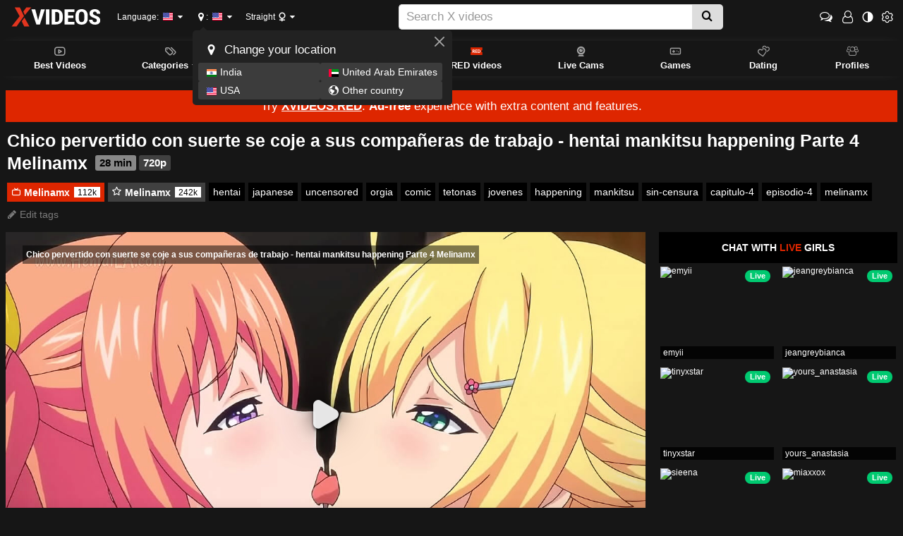

--- FILE ---
content_type: text/html; charset=utf-8
request_url: https://www.xvideos.com/video.kbulthh04cf/chico_pervertido_con_suerte_se_coje_a_sus_companeras_de_trabajo_-_hentai_mankitsu_happening_parte_4_melinamx
body_size: 20310
content:
<!doctype html>
<html class="xv-responsive is-desktop" lang="en">
<head>
<title>Chico pervertido con suerte se coje a sus compa&ntilde;eras de trabajo - hentai mankitsu happening Parte 4 Melinamx - XVIDEOS.COM</title>
<link rel="amphtml" href="https://amp.xvideos.com/video.kbulthh04cf/chico_pervertido_con_suerte_se_coje_a_sus_companeras_de_trabajo_-_hentai_mankitsu_happening_parte_4_melinamx">
<meta charset="utf-8">
<!--[if IE]><meta http-equiv="X-UA-Compatible" content="IE=edge,chrome=1"><![endif]-->
<meta name="viewport" content="width=device-width, initial-scale=1.0" />
<meta name="keywords" content="xvideos,xvideos.com, x videos,x video,porn,video,videos,hentai,japanese,uncensored,orgia,comic,tetonas,jovenes,happening,mankitsu,sin-censura,capitulo-4,episodio-4,melinamx"/>
<meta name="description" content="XVIDEOS Chico pervertido con suerte se coje a sus compa&ntilde;eras de trabajo - hentai mankitsu happening Parte 4 Melinamx free"/>
<meta name="RATING" content="RTA-5042-1996-1400-1577-RTA"/>
<meta property="og:title" content="Chico pervertido con suerte se coje a sus compa&ntilde;eras de trabajo - hentai mankitsu happening Parte 4 Melinamx" />
<meta property="og:type" content="video.movie" />
<meta property="og:url" content="https://www.xvideos.com/video.kbulthh04cf/chico_pervertido_con_suerte_se_coje_a_sus_companeras_de_trabajo_-_hentai_mankitsu_happening_parte_4_melinamx" />
<meta property="og:duration" content="1705" />
<meta property="og:image" content="https://thumb-cdn77.xvideos-cdn.com/74e16347-d6af-42d7-9774-f08b7299ac1a/0/xv_30_t.jpg" />
<meta name="format-detection" content="telephone=no">
<link rel="apple-touch-icon" sizes="180x180" href="https://static-cdn77.xvideos-cdn.com/v3/img/skins/default/logo/xv.white.180.png">
<link rel="icon" type="image/svg+xml" href="https://static-cdn77.xvideos-cdn.com/v3/img/skins/default/logo/xv.white.svg">
<link rel="icon" type="image/png" sizes="32x32" href="https://static-cdn77.xvideos-cdn.com/v3/img/skins/default/logo/xv.white.32.png">
<link rel="icon" type="image/png" sizes="16x16" href="https://static-cdn77.xvideos-cdn.com/v3/img/skins/default/logo/xv.white.16.png">
<link rel="manifest" href="/manifest.json"> 
<link rel="alternate" href="https://www.xvideos.com/video.kbulthh04cf/chico_pervertido_con_suerte_se_coje_a_sus_companeras_de_trabajo_-_hentai_mankitsu_happening_parte_4_melinamx" hreflang="x-default" />
<link rel="alternate" href="https://fr.xvideos.com/video.kbulthh04cf/chico_pervertido_con_suerte_se_coje_a_sus_companeras_de_trabajo_-_hentai_mankitsu_happening_parte_4_melinamx" hreflang="fr" />
<link rel="alternate" href="https://it.xvideos.com/video.kbulthh04cf/chico_pervertido_con_suerte_se_coje_a_sus_companeras_de_trabajo_-_hentai_mankitsu_happening_parte_4_melinamx" hreflang="it" />
<link rel="alternate" href="https://de.xvideos.com/video.kbulthh04cf/chico_pervertido_con_suerte_se_coje_a_sus_companeras_de_trabajo_-_hentai_mankitsu_happening_parte_4_melinamx" hreflang="de" />
<link rel="alternate" href="https://www.xvideos.es/video.kbulthh04cf/chico_pervertido_con_suerte_se_coje_a_sus_companeras_de_trabajo_-_hentai_mankitsu_happening_parte_4_melinamx" hreflang="es" />
<link rel="alternate" href="https://www.xvideos-india.com/video.kbulthh04cf/chico_pervertido_con_suerte_se_coje_a_sus_companeras_de_trabajo_-_hentai_mankitsu_happening_parte_4_melinamx" hreflang="en-in" />
<link rel="alternate" href="https://www.xvideos-india.com/video.kbulthh04cf/chico_pervertido_con_suerte_se_coje_a_sus_companeras_de_trabajo_-_hentai_mankitsu_happening_parte_4_melinamx" hreflang="hi" />
<link rel="alternate" href="https://www.xv-ru.com/video.kbulthh04cf/chico_pervertido_con_suerte_se_coje_a_sus_companeras_de_trabajo_-_hentai_mankitsu_happening_parte_4_melinamx" hreflang="be" />
<link rel="alternate" href="https://www.xv-ru.com/video.kbulthh04cf/chico_pervertido_con_suerte_se_coje_a_sus_companeras_de_trabajo_-_hentai_mankitsu_happening_parte_4_melinamx" hreflang="ru" />
<link rel="alternate" href="https://www.xvideos-ar.com/video.kbulthh04cf/chico_pervertido_con_suerte_se_coje_a_sus_companeras_de_trabajo_-_hentai_mankitsu_happening_parte_4_melinamx" hreflang="ar" />
<link rel="mask-icon" href="/safari-pinned-tab.svg" color="#de2600">
<meta name="theme-color" content="#000000">
<link rel="stylesheet" id="xvstyles" href="https://static-cdn77.xvideos-cdn.com/v-10b6162ba1a/v3/css/default/main.css">
<script>if(!window.xv){window.xv={};}window.xv.conf={"sitename":"default","domains":{"slave":"https://www.xvideos.com","static":"https://static-cdn77.xvideos-cdn.com","premium":"https://www.xvideos.red","info":"https://info.xvideos.net","blog":"https://pornbiz.com","stats":"https://www.tjk-njk.com"},"dyn":{"exoclick_domain":"s.dsetx3.com","pps":false,"slcams":true,"pagefilter":"straight","page_main_cat":"straight","no_main_cat":false,"ref":"N","id":62160913,"issfw":false,"sfwthumb":"https:\/\/thumb-cdn77.xvideos-cdn.com\/74e16347-d6af-42d7-9774-f08b7299ac1a\/0\/xv_24_p.jpg","vmdata":{"pub_comments":8,"has_comments":true,"vote_good":"\/video-vote\/62160913\/GOOD\/61f9ebfb416d9ef3R6_hSvJ747xOGOF6JRcKyTy00DiaQXOrj2BgPgRBX3hD7lTLrPKCZlTckPM4020sBkHYA9odeCpK-ZKvtDwPrg==\/","vote_bad":"\/video-vote\/62160913\/BAD\/b5c1e475e66b6af6Y43p4OzRN6AqPLuaZr_WZojfsxguNmj6S4NI4kcAkGJa8sC2X-th3EYW7HVDSaPbNl_kukcU7iTomLZ4G-rtiw==\/","nb_playlists":134,"nb_playlists_f":"134"},"video_title":"Chico pervertido con suerte se coje a sus compa&ntilde;eras de trabajo - hentai mankitsu happening Parte 4 Melinamx","suggest_metadata":true,"can_suggest_models":false,"csrf_find_model":"41e8955b4fddc8ee9KKASGoOG8BoJRZf0KwO6Ta29YpPyDMViwhiJoDwx3oZRqVzFoGIGM6E9sy6Yv1nWnO-F_-5bWZy4pBfMASVng==","csrf_submit_suggestion":"398575146f042bb9RfN-KRpKj0JHtPAZ1BDG3UD1gjn8Au_yoN1SGkzc_qboqZyfIg5TXvLBDkEE6FxJb2J21PaPi5krGkeoh5FhgWQjWw6pKUof3vwk7qHSD6M=","video_tags":["hentai","japanese","uncensored","orgia","comic","tetonas","jovenes","happening","mankitsu","sin-censura","capitulo-4","episodio-4","melinamx"],"isPixAllowed":false,"suportHls":true,"i18nvers":{"front":{"en":"288f97cf8de"},"xvplayer":{"en":"a09cd5d23da"},"video_ads_plugin":{"en":"50c1ce66664"},"info":{"en":"b932ea91a58"},"blog":{"en":"f38eca3509d"},"sheer_chat":{"en":"9655cc7db52"},"disclaimer":{"en":"feed9f456e3"}},"thvers":{"m":"10b6162ba1a","mb":"a6c3e667c0a","mbs":"63258c50ddb","a":"6885a53c4d3","ab":"3678482c5fb","abs":"e2e7621e97a","lg":"def34b881fe"},"vers":"c0c7d7eecdb","nb_thumbs_cols":[],"gentime":1769550600,"ip":"3.139.90.79","country":"US","lazyloading":true,"session_token":"[base64]","is_desktop":true,"browser":"Chrome","ts":{"qp":"quickies_profile","qs":"quickies_search","fvt1":"full_video_on_trailer1","fvt2":"full_video_on_trailer2","fvt3":"full_video_on_trailer3","fvtm1":"full_video_on_trailer_mobile1","fvtm2":"full_video_on_trailer_mobile2","fvtm3":"full_video_on_trailer_mobile3","fvtp":"full_video_on_trailer_player","fvtecp":"full_video_on_trailer_player_end_cta","gfps":"global_feed_premium_sub","pfps":"profile_feed_premium_sub","pofs":"premium_on_free_search","pofsp":"premium_on_free_search_ppv","pofsm":"premium_on_free_search_membership","pofss":"premium_on_free_search_premium","pt":"profile_tab","ct":"channels_tab","hmct":"head_mob_chans_tab","lmct":"left_menu_chans_tab","mct":"menu_chans_tab"},"show_premium_info_frame":true,"show_premium_discount":null,"ssc":true,"enafeats":["vv","vvi","cf","ca","pp","op","s","scr","vil","w","mcv","ch","cca","cn","g","fc","ui","at","pv","ga"],"disfeats":[],"frcfeats":[],"askcst":false,"donewizs":[],"user_main_cat":"straight","user_main_cat_forced":false,"wl":{"in_listing":true},"vvi":{"in_listing":true},"ui":{"theme":"auto","big":false},"chat":{"enabled":false,"is_sheer_creator":false},"forcedcountry":false,"version_trsl":"USA","version_flag":"us","vp":{"allowed":true,"codec":"mp4"},"ls":{"buttons":[{"name":"title_account"},{"name":"link_my_subs","url":"\/my-feed","label":"My subscriptions","icf":"feed","badge":""},{"name":"link_videos_like","url":"\/videos-i-like","label":"Liked videos","icf":"thumb-up","badge":""},{"name":"link_history","url":"\/history","label":"History","icf":"history","badge":""},{"name":"link_watch_later","url":"\/watch-later","label":"Watch later","icf":"clock","badge":""},{"name":"sep"},{"name":"language"},{"name":"version"},{"name":"main_cat"},{"name":"sep"},{"name":"currency"},{"name":"sep"},{"name":"title_ui"},{"name":"switch_theme"},{"name":"nb_vids_per_row"},{"name":"big_ui"},{"name":"video_preview"},{"name":"watch_later"},{"name":"videos_i_like"},{"name":"viewed_icon"},{"name":"auto_translate_title"},{"name":"sep"},{"name":"suggests"},{"name":"history"}]},"currencies":[{"id":"USD","url":"\/change-currency\/USD","short_name":"$","is_current":true},{"id":"EUR","url":"\/change-currency\/EUR","short_name":"\u20ac","is_current":false},{"id":"GBP","url":"\/change-currency\/GBP","short_name":"\u00a3","is_current":false},{"id":"JPY","url":"\/change-currency\/JPY","short_name":"\u00a5","is_current":false},{"id":"KRW","url":"\/change-currency\/KRW","short_name":"\u20a9","is_current":false},{"id":"ILS","url":"\/change-currency\/ILS","short_name":"\u20aa","is_current":false},{"id":"VND","url":"\/change-currency\/VND","short_name":"\u20ab","is_current":false},{"id":"PHP","url":"\/change-currency\/PHP","short_name":"\u20b1","is_current":false},{"id":"INR","url":"\/change-currency\/INR","short_name":"\u20b9","is_current":false},{"id":"AUD","url":"\/change-currency\/AUD","short_name":"A$","is_current":false},{"id":"AED","url":"\/change-currency\/AED","short_name":"AED","is_current":false},{"id":"AFN","url":"\/change-currency\/AFN","short_name":"AFN","is_current":false},{"id":"ALL","url":"\/change-currency\/ALL","short_name":"ALL","is_current":false},{"id":"AMD","url":"\/change-currency\/AMD","short_name":"AMD","is_current":false},{"id":"ANG","url":"\/change-currency\/ANG","short_name":"ANG","is_current":false},{"id":"AOA","url":"\/change-currency\/AOA","short_name":"AOA","is_current":false},{"id":"ARS","url":"\/change-currency\/ARS","short_name":"ARS","is_current":false},{"id":"AWG","url":"\/change-currency\/AWG","short_name":"AWG","is_current":false},{"id":"AZN","url":"\/change-currency\/AZN","short_name":"AZN","is_current":false},{"id":"BAM","url":"\/change-currency\/BAM","short_name":"BAM","is_current":false},{"id":"BBD","url":"\/change-currency\/BBD","short_name":"BBD","is_current":false},{"id":"BDT","url":"\/change-currency\/BDT","short_name":"BDT","is_current":false},{"id":"BGN","url":"\/change-currency\/BGN","short_name":"BGN","is_current":false},{"id":"BHD","url":"\/change-currency\/BHD","short_name":"BHD","is_current":false},{"id":"BIF","url":"\/change-currency\/BIF","short_name":"BIF","is_current":false},{"id":"BMD","url":"\/change-currency\/BMD","short_name":"BMD","is_current":false},{"id":"BND","url":"\/change-currency\/BND","short_name":"BND","is_current":false},{"id":"BOB","url":"\/change-currency\/BOB","short_name":"BOB","is_current":false},{"id":"BSD","url":"\/change-currency\/BSD","short_name":"BSD","is_current":false},{"id":"BWP","url":"\/change-currency\/BWP","short_name":"BWP","is_current":false},{"id":"BYN","url":"\/change-currency\/BYN","short_name":"BYN","is_current":false},{"id":"BZD","url":"\/change-currency\/BZD","short_name":"BZD","is_current":false},{"id":"CAD","url":"\/change-currency\/CAD","short_name":"CA$","is_current":false},{"id":"CDF","url":"\/change-currency\/CDF","short_name":"CDF","is_current":false},{"id":"XPF","url":"\/change-currency\/XPF","short_name":"CFPF","is_current":false},{"id":"CHF","url":"\/change-currency\/CHF","short_name":"CHF","is_current":false},{"id":"CLP","url":"\/change-currency\/CLP","short_name":"CLP","is_current":false},{"id":"CNY","url":"\/change-currency\/CNY","short_name":"CN\u00a5","is_current":false},{"id":"COP","url":"\/change-currency\/COP","short_name":"COP","is_current":false},{"id":"CRC","url":"\/change-currency\/CRC","short_name":"CRC","is_current":false},{"id":"CUP","url":"\/change-currency\/CUP","short_name":"CUP","is_current":false},{"id":"CVE","url":"\/change-currency\/CVE","short_name":"CVE","is_current":false},{"id":"CZK","url":"\/change-currency\/CZK","short_name":"CZK","is_current":false},{"id":"DJF","url":"\/change-currency\/DJF","short_name":"DJF","is_current":false},{"id":"DKK","url":"\/change-currency\/DKK","short_name":"DKK","is_current":false},{"id":"DOP","url":"\/change-currency\/DOP","short_name":"DOP","is_current":false},{"id":"DZD","url":"\/change-currency\/DZD","short_name":"DZD","is_current":false},{"id":"XCD","url":"\/change-currency\/XCD","short_name":"EC$","is_current":false},{"id":"EGP","url":"\/change-currency\/EGP","short_name":"EGP","is_current":false},{"id":"ERN","url":"\/change-currency\/ERN","short_name":"ERN","is_current":false},{"id":"ETB","url":"\/change-currency\/ETB","short_name":"ETB","is_current":false},{"id":"XOF","url":"\/change-currency\/XOF","short_name":"F\u202fCFA","is_current":false},{"id":"XAF","url":"\/change-currency\/XAF","short_name":"FCFA","is_current":false},{"id":"FJD","url":"\/change-currency\/FJD","short_name":"FJD","is_current":false},{"id":"FKP","url":"\/change-currency\/FKP","short_name":"FKP","is_current":false},{"id":"GEL","url":"\/change-currency\/GEL","short_name":"GEL","is_current":false},{"id":"GHS","url":"\/change-currency\/GHS","short_name":"GHS","is_current":false},{"id":"GIP","url":"\/change-currency\/GIP","short_name":"GIP","is_current":false},{"id":"GMD","url":"\/change-currency\/GMD","short_name":"GMD","is_current":false},{"id":"GNF","url":"\/change-currency\/GNF","short_name":"GNF","is_current":false},{"id":"GTQ","url":"\/change-currency\/GTQ","short_name":"GTQ","is_current":false},{"id":"GYD","url":"\/change-currency\/GYD","short_name":"GYD","is_current":false},{"id":"HKD","url":"\/change-currency\/HKD","short_name":"HK$","is_current":false},{"id":"HNL","url":"\/change-currency\/HNL","short_name":"HNL","is_current":false},{"id":"HRK","url":"\/change-currency\/HRK","short_name":"HRK","is_current":false},{"id":"HTG","url":"\/change-currency\/HTG","short_name":"HTG","is_current":false},{"id":"HUF","url":"\/change-currency\/HUF","short_name":"HUF","is_current":false},{"id":"IDR","url":"\/change-currency\/IDR","short_name":"IDR","is_current":false},{"id":"IQD","url":"\/change-currency\/IQD","short_name":"IQD","is_current":false},{"id":"IRR","url":"\/change-currency\/IRR","short_name":"IRR","is_current":false},{"id":"ISK","url":"\/change-currency\/ISK","short_name":"ISK","is_current":false},{"id":"JMD","url":"\/change-currency\/JMD","short_name":"JMD","is_current":false},{"id":"JOD","url":"\/change-currency\/JOD","short_name":"JOD","is_current":false},{"id":"KES","url":"\/change-currency\/KES","short_name":"KES","is_current":false},{"id":"KGS","url":"\/change-currency\/KGS","short_name":"KGS","is_current":false},{"id":"KHR","url":"\/change-currency\/KHR","short_name":"KHR","is_current":false},{"id":"KMF","url":"\/change-currency\/KMF","short_name":"KMF","is_current":false},{"id":"KPW","url":"\/change-currency\/KPW","short_name":"KPW","is_current":false},{"id":"KWD","url":"\/change-currency\/KWD","short_name":"KWD","is_current":false},{"id":"KYD","url":"\/change-currency\/KYD","short_name":"KYD","is_current":false},{"id":"KZT","url":"\/change-currency\/KZT","short_name":"KZT","is_current":false},{"id":"LAK","url":"\/change-currency\/LAK","short_name":"LAK","is_current":false},{"id":"LBP","url":"\/change-currency\/LBP","short_name":"LBP","is_current":false},{"id":"LKR","url":"\/change-currency\/LKR","short_name":"LKR","is_current":false},{"id":"LRD","url":"\/change-currency\/LRD","short_name":"LRD","is_current":false},{"id":"LSL","url":"\/change-currency\/LSL","short_name":"LSL","is_current":false},{"id":"LYD","url":"\/change-currency\/LYD","short_name":"LYD","is_current":false},{"id":"MAD","url":"\/change-currency\/MAD","short_name":"MAD","is_current":false},{"id":"MDL","url":"\/change-currency\/MDL","short_name":"MDL","is_current":false},{"id":"MGA","url":"\/change-currency\/MGA","short_name":"MGA","is_current":false},{"id":"MKD","url":"\/change-currency\/MKD","short_name":"MKD","is_current":false},{"id":"MMK","url":"\/change-currency\/MMK","short_name":"MMK","is_current":false},{"id":"MNT","url":"\/change-currency\/MNT","short_name":"MNT","is_current":false},{"id":"MOP","url":"\/change-currency\/MOP","short_name":"MOP","is_current":false},{"id":"MRU","url":"\/change-currency\/MRU","short_name":"MRU","is_current":false},{"id":"MUR","url":"\/change-currency\/MUR","short_name":"MUR","is_current":false},{"id":"MVR","url":"\/change-currency\/MVR","short_name":"MVR","is_current":false},{"id":"MWK","url":"\/change-currency\/MWK","short_name":"MWK","is_current":false},{"id":"MXN","url":"\/change-currency\/MXN","short_name":"MX$","is_current":false},{"id":"MYR","url":"\/change-currency\/MYR","short_name":"MYR","is_current":false},{"id":"MZN","url":"\/change-currency\/MZN","short_name":"MZN","is_current":false},{"id":"NAD","url":"\/change-currency\/NAD","short_name":"NAD","is_current":false},{"id":"NGN","url":"\/change-currency\/NGN","short_name":"NGN","is_current":false},{"id":"NIO","url":"\/change-currency\/NIO","short_name":"NIO","is_current":false},{"id":"NOK","url":"\/change-currency\/NOK","short_name":"NOK","is_current":false},{"id":"NPR","url":"\/change-currency\/NPR","short_name":"NPR","is_current":false},{"id":"TWD","url":"\/change-currency\/TWD","short_name":"NT$","is_current":false},{"id":"NZD","url":"\/change-currency\/NZD","short_name":"NZ$","is_current":false},{"id":"OMR","url":"\/change-currency\/OMR","short_name":"OMR","is_current":false},{"id":"PAB","url":"\/change-currency\/PAB","short_name":"PAB","is_current":false},{"id":"PEN","url":"\/change-currency\/PEN","short_name":"PEN","is_current":false},{"id":"PGK","url":"\/change-currency\/PGK","short_name":"PGK","is_current":false},{"id":"PKR","url":"\/change-currency\/PKR","short_name":"PKR","is_current":false},{"id":"PLN","url":"\/change-currency\/PLN","short_name":"PLN","is_current":false},{"id":"PYG","url":"\/change-currency\/PYG","short_name":"PYG","is_current":false},{"id":"QAR","url":"\/change-currency\/QAR","short_name":"QAR","is_current":false},{"id":"BRL","url":"\/change-currency\/BRL","short_name":"R$","is_current":false},{"id":"RON","url":"\/change-currency\/RON","short_name":"RON","is_current":false},{"id":"RSD","url":"\/change-currency\/RSD","short_name":"RSD","is_current":false},{"id":"RUB","url":"\/change-currency\/RUB","short_name":"RUB","is_current":false},{"id":"RWF","url":"\/change-currency\/RWF","short_name":"RWF","is_current":false},{"id":"SAR","url":"\/change-currency\/SAR","short_name":"SAR","is_current":false},{"id":"SBD","url":"\/change-currency\/SBD","short_name":"SBD","is_current":false},{"id":"SCR","url":"\/change-currency\/SCR","short_name":"SCR","is_current":false},{"id":"SDG","url":"\/change-currency\/SDG","short_name":"SDG","is_current":false},{"id":"SEK","url":"\/change-currency\/SEK","short_name":"SEK","is_current":false},{"id":"SGD","url":"\/change-currency\/SGD","short_name":"SGD","is_current":false},{"id":"SLL","url":"\/change-currency\/SLL","short_name":"SLL","is_current":false},{"id":"SOS","url":"\/change-currency\/SOS","short_name":"SOS","is_current":false},{"id":"SRD","url":"\/change-currency\/SRD","short_name":"SRD","is_current":false},{"id":"STN","url":"\/change-currency\/STN","short_name":"STN","is_current":false},{"id":"SVC","url":"\/change-currency\/SVC","short_name":"SVC","is_current":false},{"id":"SYP","url":"\/change-currency\/SYP","short_name":"SYP","is_current":false},{"id":"SZL","url":"\/change-currency\/SZL","short_name":"SZL","is_current":false},{"id":"THB","url":"\/change-currency\/THB","short_name":"THB","is_current":false},{"id":"TJS","url":"\/change-currency\/TJS","short_name":"TJS","is_current":false},{"id":"TMT","url":"\/change-currency\/TMT","short_name":"TMT","is_current":false},{"id":"TND","url":"\/change-currency\/TND","short_name":"TND","is_current":false},{"id":"TOP","url":"\/change-currency\/TOP","short_name":"TOP","is_current":false},{"id":"TRY","url":"\/change-currency\/TRY","short_name":"TRY","is_current":false},{"id":"TTD","url":"\/change-currency\/TTD","short_name":"TTD","is_current":false},{"id":"TZS","url":"\/change-currency\/TZS","short_name":"TZS","is_current":false},{"id":"UAH","url":"\/change-currency\/UAH","short_name":"UAH","is_current":false},{"id":"UGX","url":"\/change-currency\/UGX","short_name":"UGX","is_current":false},{"id":"UYU","url":"\/change-currency\/UYU","short_name":"UYU","is_current":false},{"id":"UZS","url":"\/change-currency\/UZS","short_name":"UZS","is_current":false},{"id":"VES","url":"\/change-currency\/VES","short_name":"VES","is_current":false},{"id":"VUV","url":"\/change-currency\/VUV","short_name":"VUV","is_current":false},{"id":"WST","url":"\/change-currency\/WST","short_name":"WST","is_current":false},{"id":"YER","url":"\/change-currency\/YER","short_name":"YER","is_current":false},{"id":"ZAR","url":"\/change-currency\/ZAR","short_name":"ZAR","is_current":false},{"id":"ZMW","url":"\/change-currency\/ZMW","short_name":"ZMW","is_current":false},{"id":"ZWL","url":"\/change-currency\/ZWL","short_name":"ZWL","is_current":false}],"remove_ads_url":"https:\/\/www.xvideos.red?pmln=en&sxcaf=4353LFJE75&pmsc=ad","premium_domain":"https:\/\/www.xvideos.red","has_premium":true,"is_premium":false,"disp_removeads":false,"gdpra":false,"main_cats":{"straight":{"id":"straight","url":"\/switch-sexual-orientation\/straight\/straight","name":"Straight","picto":"<span class=\"icon-f icf-sexe-woman-v2 mcui-picto\"><\/span>","is_page_cat":true,"is_user_cat":true,"is_switch_cat":true},"gay":{"id":"gay","url":"\/switch-sexual-orientation\/gay\/straight","name":"Gay","picto":"<span class=\"icon-flag-gay mcui-picto\"><span class=\"r\"><\/span><span class=\"o\"><\/span><span class=\"y\"><\/span><span class=\"g\"><\/span><span class=\"b\"><\/span><span class=\"v\"><\/span><\/span>","is_page_cat":false,"is_user_cat":false,"is_switch_cat":false},"shemale":{"id":"shemale","url":"\/switch-sexual-orientation\/shemale\/straight","name":"Trans","picto":"<span class=\"icon-f icf-sexe-trans-v2 mcui-picto\"><\/span>","is_page_cat":false,"is_user_cat":false,"is_switch_cat":false}},"login_info":{"is_logged":false,"has_member_area":false,"is_premium":false,"has_memberships":false,"has_ppv_videos":false,"profile":false,"iptrusted":-1,"orientation":"straight","isOrientationForced":false,"isAgeVerified":false},"locale":"en","locale_trsl":"English","locale_flag":"us","ads":{"site":"xvideos","categories":"toons","keywords":"melinamx,melinamx comics,comics,chico,pervertido,con,suerte,se,coje,a,sus,companeras,de,trabajo,hentai,mankitsu,happening,parte,4,japanese,uncensored,orgia,comic,tetonas,jovenes,sin,censura,capitulo,episodio","tracker":"xvideos62160913","exo_tracker":461989539,"is_channel":1,"banners":[{"type":"footer","nb_ban":1,"div_id":"ad-footer","mobile_div":"ad-footer2"},{"type":"playersiderectangle","nb_ban":1,"div_id":"video-right"},{"type":"interstitialfull","nb_ban":1,"div_id":null},{"type":"native","nb_ban":1,"div_id":"#related-videos .mozaique","area_tag":"nativerelated"}],"exo_tracker_sub2":62160913,"exo_tracker_sub3":3}},"data":{"action":"video","other_locales":{"cs":{"name":"Czech","translated":"\u010ce\u0161tina","country":"CZ","rtl":false},"da":{"name":"Danish","translated":"Danske","country":"DK","rtl":false},"de":{"name":"German","translated":"Deutsch","country":"DE","rtl":false},"et":{"name":"Estonian","translated":"Eesti keel","country":"EE","rtl":false},"es":{"name":"Spanish","translated":"Espa\u00f1ol","country":"ES","rtl":false},"fr":{"name":"French","translated":"Fran\u00e7ais","country":"FR","rtl":false},"ga":{"name":"Irish","translated":"Gaeilge","country":"IE","rtl":false},"hr":{"name":"Croatian","translated":"Hrvatski","country":"HR","rtl":false},"it":{"name":"Italian","translated":"Italiano","country":"IT","rtl":false},"lv":{"name":"Latvian","translated":"Latvie\u0161u","country":"LV","rtl":false},"lt":{"name":"Lithuanian","translated":"Lietuvi\u0173","country":"LT","rtl":false},"hu":{"name":"Hungarian","translated":"Magyar","country":"HU","rtl":false},"mt":{"name":"Maltese","translated":"Malti","country":"MT","rtl":false},"nl":{"name":"Dutch","translated":"Nederlandse","country":"NL","rtl":false},"no":{"name":"Norwegian","translated":"Norsk","country":"NO","rtl":false},"pl":{"name":"Polish","translated":"Polskie","country":"PL","rtl":false},"pt":{"name":"Portuguese","translated":"Portugu\u00eas","country":"PT","rtl":false},"ro":{"name":"Romanian","translated":"Rom\u00e2n\u0103","country":"RO","rtl":false},"sk":{"name":"Slovak","translated":"Sloven\u010dina","country":"SK","rtl":false},"sl":{"name":"Slovenian","translated":"Sloven\u0161\u010dina","country":"SI","rtl":false},"fi":{"name":"Finnish","translated":"Suomen kieli","country":"FI","rtl":false},"sv":{"name":"Swedish","translated":"Svenska","country":"SE","rtl":false},"vi-VN":{"name":"Vietnamese","translated":"Ti\u1ebfng Vi\u1ec7t","country":"VN","rtl":false},"tr":{"name":"Turkish","translated":"T\u00fcrk\u00e7e","country":"TR","rtl":false},"el":{"name":"Greek","translated":"\u0395\u03bb\u03bb\u03b7\u03bd\u03b9\u03ba\u03ae","country":"GR","rtl":false},"bg":{"name":"Bulgarian","translated":"\u0411\u044a\u043b\u0433\u0430\u0440\u0441\u043a\u0438","country":"BG","rtl":false},"ru":{"name":"Russian","translated":"\u0420\u0443\u0441\u0441\u043a\u0438\u0439","country":"RU","rtl":false},"he":{"name":"Hebrew","translated":"\u05e2\u05d1\u05e8\u05d9\u05ea","country":"IL","rtl":true},"ar":{"name":"Arabic","translated":"\u0627\u0644\u0639\u0631\u0628\u064a\u0629","country":"EG","rtl":true},"hi":{"name":"Hindi","translated":"\u0939\u093f\u0928\u094d\u0926\u0940","country":"IN","rtl":false},"zh":{"name":"Chinese","translated":"\u4e2d\u6587","country":"CN","rtl":false},"ja":{"name":"Japenese","translated":"\u65e5\u672c\u8a9e","country":"JP","rtl":false}},"show_disclaimer":false,"sponsors":[{"n":"Mi canal personal","d":"Mis videos personales XXX suscribete y mira cada semana uno nuevo","u":"https:\/\/www.xvideos.com\/amateur-channels\/melinamx#_tabVideos"}],"id_video":62160913,"encoded_id_video":"kbulthh04cf","uploader_id":461989539,"uploader":"melinamx_comics","uploader_url":"\/melinamx_comics","video_tags":["hentai","japanese","uncensored","orgia","comic","tetonas","jovenes","happening","mankitsu","sin-censura","capitulo-4","episodio-4","melinamx"],"video_models":{"789593087":{"name":"Melinamx","profile":"melinamx6","uri":"\/profiles\/melinamx6"}}}};</script>
<script src="https://static-cdn77.xvideos-cdn.com/v-b54fa6b8b52/v3/js/skins/min/default.header.static.js" crossorigin="anonymous"></script>
<script type="application/ld+json">
{
"@context": "https://schema.org",
"@type": "VideoObject",
"name": "Chico pervertido con suerte se coje a sus compa&ntilde;eras de trabajo - hentai mankitsu happening Parte 4 Melinamx",
"description": "Chico pervertido con suerte se coje a sus compa&ntilde;eras de trabajo - hentai mankitsu happening Parte 4 Melinamx",
"thumbnailUrl": ["https://thumb-cdn77.xvideos-cdn.com/74e16347-d6af-42d7-9774-f08b7299ac1a/0/xv_30_t.jpg"],
"uploadDate": "2021-04-07T05:18:51+00:00",
"duration": "PT00H28M25S",
"contentUrl": "https://mp4-cdn77.xvideos-cdn.com/74e16347-d6af-42d7-9774-f08b7299ac1a/0/video_360p.mp4?secure=4XrnT7CaO12PAoOS_7m8uw==,1769561400",
"interactionStatistic": {
"@type": "InteractionCounter",
"interactionType": { "@type": "WatchAction" },
"userInteractionCount": 1360552
}
}
</script>
</head>
<body class="video-page body--video">
	<script>xv.disclaimer.vpn_display('Xvideos.com',[{"flag":"in","name":"India"},{"flag":"ae","name":"United Arab Emirates"},{"flag":"us","name":"USA"}])</script>
<div class="head__top width-full-body">
<header class="head__top__container width-main-container">
<a href="#" class="animated-hamburger" id="header-menu-toggle" title="Toggle menu">
<span class="an-h-1"></span>
<span class="an-h-2"></span>
<span class="an-h-3"></span>
<span class="an-h-4"></span>
</a>
<button class="btn-clear head__btn--icf mobile-show" id="header-mobile-search-toggle" title="Toggle search"><span class="icon-f icf-search"></span></button>
<a href="/" class="head__logo" id="site-logo-link"><img src="https://static-cdn77.xvideos-cdn.com/v3/img/skins/default/logo/xvideos.black.svg" alt="XVIDEOS" onerror="this.src='https://static-cdn77.xvideos-cdn.com/v3/img/skins/default/logo/xvideos.black.png';this.onerror='';" id="site-logo" class="no-blur" height="36" width="144" /></a>		
<button class="btn-clear head__choice head__choice--language" id="site-language">Language: <span class="flag-small flag-us" title="English"></span></button>
<button class="btn-clear head__choice head__choice--localisation" id="site-localisation"><span class='icon-f icf-map-marker'></span><span class='label'>Your location</span>: <span class="txt">USA</span> <span class="flag-small flag-us" title="USA"></span></button>
<button class="btn-clear head__choice head__choice--main-cat" id="site-main-cat"><span class="txt">Straight</span> <span class="icon-f icf-sexe-woman-v2 mcui-picto"></span></button>
<div class="head__search"><form action="/" id="xv-search-form" class="mobile-hide">
<div class="cont">
<div class="input-group">
<input type="text" name="k" value="" class="search-input form-control" maxlength="2048" placeholder="Search X videos" /><span class="input-group-btn"><button type="submit" title="Search" class="search-submit btn btn-default"><span class="icon-f icf-search"></span></button></span>
</div>
</div>
</form></div>
<div id="header-mobile-right">
<a class="btn-clear head__btn head__btn--icf head__btn--chat--account account-chat-btn " href="/account/chat"><span class="icon-f icf-comments-o"></span></a>
<button class="head__btn head__btn--icf head__btn--id btn-clear"><span class="icon-f icf-user-o"></span></button><div class="head__login-btn-group"><a id="anc-tst-login-btn" class="head__btn head__btn--connection head__btn--login btn-clear" href="/account" data-mode="signin-top-page"><span>Login</span></a><a id="anc-tst-join_for_free-btn" class="head__btn head__btn--connection head__btn--join-free btn-clear" href="/account/create" data-mode="signup-top-page"><span>Join for FREE</span></a><a class="head__btn head__btn--join btn-clear" href="https://www.xvideos.red?pmsc=menu&pmln=en&sxcaf=4353LFJE75_menu__"><span>Premium</span></a></div>
<button class="btn-clear head__btn head__btn--icf head__btn--theme-switch" id="site-theme-switch"><span class="icon-f icf-theme-switch"></span></button>
<button class="btn-clear head__btn head__btn--icf head__btn--settings"><span class="flag-small flag-us mobile-show" title="English"></span><span class="icon-f icf-cog-o" title="Site&#039;s settings"></span></button>
</div>
</header>
</div>
<div class="head__menu-line width-full-body">
<div class="head__menu-line__container width-main-container">
<div id="nav" class="nav-elem ">
<nav aria-label="primary">
<ul class="head__menu-line__main-menu"><li><a class="head__menu-line__main-menu__lvl1" href="/best"><span class="icon-f icf-play-rectangle-o"></span><span class="main-cats-title"> Best Videos </span></a></li><li class="with-sub-list"><span class="head__menu-line__main-menu__lvl1" id="main-cats-sub-list-btn"><span class="icon-f icf-tags"></span><span class="main-cats-title">Categories</span></span><ul class="sub-list" id="main-cats-sub-list"><li class="dyn"><a href="/lang">Porn in your language</a></li><li class="dyntopterm topterm-7"><a href="/?k=3d&top">3d</a></li><li class="dyntop-cat top-cat-29"><a href="/c/AI-239">AI</a></li><li class="dyntop-cat top-cat-39"><a href="/c/Amateur-65">Amateur</a></li><li class="dyntop-cat top-cat-35"><a href="/c/Anal-12">Anal</a></li><li class="dyntop-cat top-cat-12"><a href="/c/Arab-159">Arab</a></li><li class="dyntop-cat top-cat-32"><a href="/c/Asian_Woman-32">Asian</a></li><li class="dyntop-cat top-cat-7"><a href="/c/ASMR-229">ASMR</a></li><li class="dyntop-cat top-cat-15"><a href="/c/Ass-14">Ass</a></li><li class="dyntop-cat top-cat-25"><a href="/c/bbw-51">BBW</a></li><li class="dyntop-cat top-cat-19"><a href="/c/Bi_Sexual-62">Bi</a></li><li class="dyntop-cat top-cat-34"><a href="/c/Big_Ass-24">Big Ass</a></li><li class="dyntop-cat top-cat-23"><a href="/c/Big_Cock-34">Big Cock</a></li><li class="dyntopterm topterm-13"><a href="/?k=big+dick&top">Big dick</a></li><li class="dyntop-cat top-cat-33"><a href="/c/Big_Tits-23">Big Tits</a></li><li class="dyntop-cat top-cat-36"><a href="/c/Black_Woman-30">Black</a></li><li class="dyntop-cat top-cat-20"><a href="/c/Blonde-20">Blonde</a></li><li class="dyntop-cat top-cat-22"><a href="/c/Blowjob-15">Blowjob</a></li><li class="dyntop-cat top-cat-11"><a href="/c/Brunette-25">Brunette</a></li><li class="dyntop-cat top-cat-6"><a href="/c/Cam_Porn-58">Cam Porn</a></li><li class="dyntopterm topterm-9"><a href="/?k=casting&top">Casting</a></li><li class="dyntopterm topterm-4"><a href="/?k=cheating&top">Cheating</a></li><li class="dyntopterm topterm-6"><a href="/?k=chubby&top">Chubby</a></li><li class="dyntopterm topterm-12"><a href="/?k=compilation&top">Compilation</a></li><li class="dyntop-cat top-cat-26"><a href="/c/Creampie-40">Creampie</a></li><li class="dyntop-cat top-cat-27"><a href="/c/Cuckold-237">Cuckold/Hotwife</a></li><li class="dyntop-cat top-cat-13"><a href="/c/Cumshot-18">Cumshot</a></li><li class="dyntopterm topterm-16"><a href="/?k=deepthroat&top">Deepthroat</a></li><li class="dyntopterm topterm-19"><a href="/?k=doctor&top">Doctor</a></li><li class="dyntopterm topterm-15"><a href="/?k=femboy&top">Femboy</a></li><li class="dyntop-cat top-cat-8"><a href="/c/Femdom-235">Femdom</a></li><li class="dyntop-cat top-cat-2"><a href="/c/Fisting-165">Fisting</a></li><li class="dyntop-cat top-cat-38"><a href="/c/Fucked_Up_Family-81">Fucked Up Family</a></li><li class="dyntopterm topterm-20"><a href="/?k=futa&top">Futa</a></li><li class="dyntop-cat top-cat-21"><a href="/c/Gangbang-69">Gangbang</a></li><li class="dyntop-cat top-cat-5"><a href="/c/Gapes-167">Gapes</a></li><li class="dyn"><a href="/gay?fmc=1">Gay</a></li><li class="dyntopterm topterm-8"><a href="/?k=goth&top">Goth</a></li><li class="dyntopterm topterm-3"><a href="/?k=hardcore&top">Hardcore</a></li><li class="dyntop-cat top-cat-9"><a href="/c/Indian-89">Indian</a></li><li class="dyntop-cat top-cat-17"><a href="/c/Interracial-27">Interracial</a></li><li class="dyntop-cat top-cat-24"><a href="/c/Latina-16">Latina</a></li><li class="dyntop-cat top-cat-37"><a href="/c/Lesbian-26">Lesbian</a></li><li class="dyntop-cat top-cat-10"><a href="/c/Lingerie-83">Lingerie</a></li><li class="dyntop-cat top-cat-28"><a href="/c/Mature-38">Mature</a></li><li class="dyntop-cat top-cat-31"><a href="/c/Milf-19">Milf</a></li><li class="dyntop-cat top-cat-4"><a href="/c/Oiled-22">Oiled</a></li><li class="dyntopterm topterm-11"><a href="/?k=orgasm&top">Orgasm</a></li><li class="dyntopterm topterm-1"><a href="/?k=pov&top">Pov</a></li><li class="dyntopterm topterm-18"><a href="/?k=real&top">Real</a></li><li class="dyntop-cat top-cat-14"><a href="/c/Redhead-31">Redhead</a></li><li class="dyntopterm topterm-17"><a href="/?k=roblox&top">Roblox</a></li><li class="dyntopterm topterm-2"><a href="/?k=rough&top">Rough</a></li><li class="dyn"><a href="/shemale?fmc=1">Shemale</a></li><li class="dyntop-cat top-cat-16"><a href="/c/Solo_and_Masturbation-33">Solo</a></li><li class="dyntop-cat top-cat-18"><a href="/c/Squirting-56">Squirting</a></li><li class="dyntopterm topterm-10"><a href="/?k=stepdaughter&top">Stepdaughter</a></li><li class="dyntop-cat top-cat-3"><a href="/c/Stockings-28">Stockings</a></li><li class="dyntopterm topterm-14"><a href="/?k=teacher&top">Teacher</a></li><li class="dyntop-cat top-cat-30"><a href="/c/Teen-13">Teen</a></li><li class="dyntopterm topterm-5"><a href="/?k=wife&top">Wife</a></li><li class="dyn"><a href="/gay?fmc=1">Gay Porn</a></li><li class="dyn"><a href="/shemale?fmc=1">Shemale Porn</a></li><li><a href="/tags"><span class="icon-f icf-tags"></span> All tags</a></li></ul></li><li><a class="head__menu-line__main-menu__lvl1" href="/channels-index"><span class="icon-f icf-device-tv-v2"></span><span class="main-cats-title"> Channels </span></a></li><li><a class="head__menu-line__main-menu__lvl1" href="/pornstars-index"><span class="icon-f icf-star-o"></span><span class="main-cats-title"> Pornstars </span></a></li><li><a class="head__menu-line__main-menu__lvl1 red-ticket" href="https://www.xvideos.red/red/videos?pmln=en&sxcaf=4353LFJE75&pmsc=menu_chans_tab"><span class="icon-f icf-white-fill icf-ticket-red active"></span> RED videos</a></li><li><a class="head__menu-line__main-menu__lvl1 live-cams" href="https://s.zlinkt.com/v1/d.php?z=5577648&sub=461989539&sub2=62160913&sub3=3&tags=straight" target="_blank"><span class="icon-f icf-xcams"></span><span class="main-cats-title"> Live Cams </span> <span class="badge mobile-show-inline-block">6,400+</span></a></li><li><a class="head__menu-line__main-menu__lvl1 nutaku-games" href="https://xvideos.nutaku.net/wl/gate/" target="_blank"><span class="icon-f icf-gamepad-o"></span><span class="main-cats-title"> Games </span></a></li><li><a class="head__menu-line__main-menu__lvl1 ignore-popunder" href="https://s.zlinkt.com/v1/d.php?z=5421034" target="_blank"><span class="icon-f icf-hearts-o"></span><span class="main-cats-title"> Dating </span></a></li><li><a class="head__menu-line__main-menu__lvl1" href="/profileslist"><span class="icon-f icf-users-o"></span><span class="main-cats-title"> Profiles </span></a></li><li id="mc-vidsilike" class="mobile-show"><a class="head__menu-line__main-menu__lvl1" href="/videos-i-like"><span class="icon-f icf-thumb-up-o"></span> <span class="main-cats-title">Liked videos</span></span></a></li><li id="mc-mysubs" class="mobile-show"><a class="head__menu-line__main-menu__lvl1" href="/my-feed"><span class="icon-f icf-feed"></span> <span class="main-cats-title">My subs</span></a></li><li id="mc-history" class="mobile-show"><a class="head__menu-line__main-menu__lvl1" href="/history"><span class="icon-f icf-clock"></span> <span class="main-cats-title">History</span></a></li><li class="with-sub-list mobile-show"><span class="head__menu-line__main-menu__lvl1" id="nav-main-cat-switcher-btn"><span class="nav-btn-picto"><span class="icon-f icf-sexe-woman-v2 mcui-picto"></span></span> Version : <span class="mcui-name">Straight</span></span><ul class="sub-list" id="nav-main-cat-switcher-list"><li><a href="/switch-sexual-orientation/straight/straight" class="mcua mcua-straight is-current"><span class="nav-btn-picto"><span class="icon-f icf-sexe-woman-v2 mcui-picto"></span></span> Straight</a></li><li><a href="/switch-sexual-orientation/gay/straight" class="mcua mcua-gay"><span class="nav-btn-picto"><span class="icon-flag-gay mcui-picto"><span class="r"></span><span class="o"></span><span class="y"></span><span class="g"></span><span class="b"></span><span class="v"></span></span></span> Gay</a></li><li><a href="/switch-sexual-orientation/shemale/straight" class="mcua mcua-shemale"><span class="nav-btn-picto"><span class="icon-f icf-sexe-trans-v2 mcui-picto"></span></span> Trans</a></li></ul></li><li class="with-sub-list mobile-show"><span class="head__menu-line__main-menu__lvl1" id="version-country-switch-btn"><span class="nav-btn-picto"><span class="flag-small flag-us"></span></span> <span class="main-cats-title">Version : USA</span></span></li></ul>
</nav>
</div>
</div>
</div>
<div id="mobile-header-links" class="mobile-portrait-show"><a href="https://www.xvideos.red/red/videos?pmln=en&sxcaf=4353LFJE75&pmsc=head_mob_chans_tab" class="btn mobile-slogan-red"><span class="icon-f icf-ticket-red icf-white-fill"></span><span>Subscribe</span></a><a href="https://s.zlinkt.com/v1/d.php?z=5577648&sub=461989539&sub2=62160913&sub3=3&tags=straight" title="Live Cams" class="live-cams btn" target="_blank"><span class="icon-f icf-xcams"></span><span class="min-mobile-only-hide">Live Cams</span></a><a href="https://s.zlinkt.com/v1/d.php?z=5421034" class="btn mobile-slogan-sexshop" target="_blank"><span class="icon-f icf-hearts-o"></span> Dating</a></div>

<div id="page" class="video-page">
<div id="main">
<!-- dispo - Sun, 18 Jan 26 19:34:30 +0000 Can exist (not in array). Loaded ! Video exists and loaded. Video exists and OK. -->
<div id="ad-header-mobile-contener"></div>
<h2 class="page-title">Chico pervertido con suerte se coje a sus compa&ntilde;eras de trabajo - hentai mankitsu happening Parte 4 Melinamx <span class="duration">28 min</span><span class="video-hd-mark">720p</span></h2>
<div class="video-metadata video-tags-list ordered-label-list cropped"><ul><li class="main-uploader"><a href="/melinamx_comics" class="btn btn-default label main uploader-tag hover-name"><span class="name"><span class="icon-f icf-device-tv-v2"></span> Melinamx</span><span class="user-subscribe" data-user-id="461989539" data-user-profile="melinamx_comics"><span class="count">112k</span></span></a></li><li class="model"><a href="/profiles/melinamx6" class="btn btn-default label profile hover-name is-pornstar" data-id="789593087"><span class="model-star-sub icon-f icf-star-o" data-user-id="789593087" data-user-profile="melinamx6"></span><span class="name">Melinamx</span><span class="user-subscribe" data-user-id="789593087" data-user-profile="melinamx6"><span class="count">242k</span></span></a></li>
<li><a href="/tags/hentai" class="is-keyword btn btn-default">hentai</a></li><li><a href="/tags/japanese" class="is-keyword btn btn-default">japanese</a></li><li><a href="/tags/uncensored" class="is-keyword btn btn-default">uncensored</a></li><li><a href="/tags/orgia" class="is-keyword btn btn-default">orgia</a></li><li><a href="/tags/comic" class="is-keyword btn btn-default">comic</a></li><li><a href="/tags/tetonas" class="is-keyword btn btn-default">tetonas</a></li><li><a href="/tags/jovenes" class="is-keyword btn btn-default">jovenes</a></li><li><a href="/tags/happening" class="is-keyword btn btn-default">happening</a></li><li><a href="/tags/mankitsu" class="is-keyword btn btn-default">mankitsu</a></li><li><a href="/tags/sin-censura" class="is-keyword btn btn-default">sin-censura</a></li><li><a href="/tags/capitulo-4" class="is-keyword btn btn-default">capitulo-4</a></li><li><a href="/tags/episodio-4" class="is-keyword btn btn-default">episodio-4</a></li><li><a href="/tags/melinamx" class="is-pornstar btn btn-default">melinamx</a></li>
<li><a href="#" class="suggestion" id="metadata_suggestion_popup_opener" title="Edit tags"><span class="icon-f icf-pencil"></span><span class="hidden-sm hidden-xs">Edit tags</span></a></li><li class="view-more-li"><a href="#" class="view-more btn btn-default" title="more tags">+</a></li></ul></div>						
<div id="content">
<div id="video-right" class="mobile-hide"></div>
<div id="video-player-bg" class="ignore-popunder">
<script>var video_related=[{"id":88159793,"eid":"ouhkpkhee98","isfw":null,"u":"\/video.ouhkpkhee98\/rubia_asiatica_tetona_se_come_una_bbc_-_masturbandome_con_ia","i":"https:\/\/thumb-cdn77.xvideos-cdn.com\/37e52792-9b9b-4d5d-816b-bfb3ea5aa549\/3\/xv_28_t.jpg","il":"https:\/\/thumb-cdn77.xvideos-cdn.com\/37e52792-9b9b-4d5d-816b-bfb3ea5aa549\/3\/xv_28_t.jpg","if":"https:\/\/thumb-cdn77.xvideos-cdn.com\/37e52792-9b9b-4d5d-816b-bfb3ea5aa549\/3\/xv_28_t.jpg","ip":"https:\/\/thumb-cdn77.xvideos-cdn.com\/37e52792-9b9b-4d5d-816b-bfb3ea5aa549\/3\/xv_28_t.jpg","c":21,"ipu":"https:\/\/thumb-cdn77.xvideos-cdn.com\/37e52792-9b9b-4d5d-816b-bfb3ea5aa549\/3\/preview.mp4","mu":"https:\/\/thumb-cdn77.xvideos-cdn.com\/37e52792-9b9b-4d5d-816b-bfb3ea5aa549\/3\/mozaique_listing.jpg","tf":"Rubia asi&aacute;tica tetona se come una BBC - Masturb&aacute;ndome con IA","t":"Rubia asi&aacute;tica tetona se come una BBC - Masturb...","d":"15 min","r":"78%","n":"35.4k","v":0,"vim":0,"vv":0,"hm":1,"h":0,"hp":1,"td":0,"fk":0,"ui":461989539,"p":"melinamx_comics","pn":"Melinamx","pu":"\/melinamx_comics","ch":true,"pm":false,"ut":null},{"id":59887777,"eid":"kvhdtah0f75","isfw":null,"u":"\/video.kvhdtah0f75\/chico_pervertido_con_suerte_se_coje_a_sus_companeras_de_trabajo_-_hentai_mankitsu_happening","i":"https:\/\/thumb-cdn77.xvideos-cdn.com\/5be7d9d6-385f-48ae-a7c3-1ba3142ac3b8\/0\/xv_30_t.jpg","il":"https:\/\/thumb-cdn77.xvideos-cdn.com\/5be7d9d6-385f-48ae-a7c3-1ba3142ac3b8\/0\/xv_30_t.jpg","if":"https:\/\/thumb-cdn77.xvideos-cdn.com\/5be7d9d6-385f-48ae-a7c3-1ba3142ac3b8\/0\/xv_30_t.jpg","ip":"https:\/\/thumb-cdn77.xvideos-cdn.com\/5be7d9d6-385f-48ae-a7c3-1ba3142ac3b8\/0\/xv_30_t.jpg","st1":"https:\/\/thumb-cdn77.xvideos-cdn.com\/5be7d9d6-385f-48ae-a7c3-1ba3142ac3b8\/0\/xv_18_t.jpg","c":21,"ipu":"https:\/\/thumb-cdn77.xvideos-cdn.com\/5be7d9d6-385f-48ae-a7c3-1ba3142ac3b8\/0\/preview.mp4","mu":"https:\/\/thumb-cdn77.xvideos-cdn.com\/5be7d9d6-385f-48ae-a7c3-1ba3142ac3b8\/0\/mozaique_listing.jpg","tf":"Chico pervertido con suerte se coje a sus compa&ntilde;eras de trabajo - hentai mankitsu happening","t":"Chico pervertido con suerte se coje a sus compa...","d":"29 min","r":"99%","n":"24.4M","v":0,"vim":0,"vv":0,"hm":1,"h":1,"hp":0,"td":0,"fk":0,"ui":461989539,"p":"melinamx_comics","pn":"Melinamx","pu":"\/melinamx_comics","ch":true,"pm":false,"ut":null},{"id":60903057,"eid":"kahuevhfbdf","isfw":null,"u":"\/video.kahuevhfbdf\/chico_pervertido_con_suerte_se_coje_a_sus_companeras_de_trabajo_-_hentai_mankitsu_happening_parte_3_melinamx","i":"https:\/\/thumb-cdn77.xvideos-cdn.com\/e863db20-87ba-4940-88b3-0b6f742fe6f2\/0\/xv_24_t.jpg","il":"https:\/\/thumb-cdn77.xvideos-cdn.com\/e863db20-87ba-4940-88b3-0b6f742fe6f2\/0\/xv_24_t.jpg","if":"https:\/\/thumb-cdn77.xvideos-cdn.com\/e863db20-87ba-4940-88b3-0b6f742fe6f2\/0\/xv_24_t.jpg","ip":"https:\/\/thumb-cdn77.xvideos-cdn.com\/e863db20-87ba-4940-88b3-0b6f742fe6f2\/0\/xv_24_t.jpg","st1":"https:\/\/thumb-cdn77.xvideos-cdn.com\/e863db20-87ba-4940-88b3-0b6f742fe6f2\/0\/xv_24_t.jpg","c":21,"ipu":"https:\/\/thumb-cdn77.xvideos-cdn.com\/e863db20-87ba-4940-88b3-0b6f742fe6f2\/0\/preview.mp4","mu":"https:\/\/thumb-cdn77.xvideos-cdn.com\/e863db20-87ba-4940-88b3-0b6f742fe6f2\/0\/mozaique_listing.jpg","tf":"Chico pervertido con suerte se coje a sus compa&ntilde;eras de trabajo - hentai mankitsu happening Parte 3 Melinamx","t":"Chico pervertido con suerte se coje a sus compa...","d":"30 min","r":"100%","n":"2.9M","v":0,"vim":0,"vv":0,"hm":1,"h":1,"hp":0,"td":0,"fk":0,"ui":461989539,"p":"melinamx_comics","pn":"Melinamx","pu":"\/melinamx_comics","ch":true,"pm":false,"ut":null},{"id":61804283,"eid":"kaftefb9246","isfw":null,"u":"\/video.kaftefb9246\/isekai_cum_compilation_4","i":"https:\/\/thumb-cdn77.xvideos-cdn.com\/5a1719eb-197b-4f99-bcc6-fcfebad05180\/0\/xv_28_t.jpg","il":"https:\/\/thumb-cdn77.xvideos-cdn.com\/5a1719eb-197b-4f99-bcc6-fcfebad05180\/0\/xv_28_t.jpg","if":"https:\/\/thumb-cdn77.xvideos-cdn.com\/5a1719eb-197b-4f99-bcc6-fcfebad05180\/0\/xv_28_t.jpg","ip":"https:\/\/thumb-cdn77.xvideos-cdn.com\/5a1719eb-197b-4f99-bcc6-fcfebad05180\/0\/xv_28_t.jpg","st1":"https:\/\/thumb-cdn77.xvideos-cdn.com\/5a1719eb-197b-4f99-bcc6-fcfebad05180\/0\/xv_1_t.jpg","c":21,"ipu":"https:\/\/thumb-cdn77.xvideos-cdn.com\/5a1719eb-197b-4f99-bcc6-fcfebad05180\/0\/preview.mp4","mu":"https:\/\/thumb-cdn77.xvideos-cdn.com\/5a1719eb-197b-4f99-bcc6-fcfebad05180\/0\/mozaique_listing.jpg","tf":"Isekai Cum compilation 4","t":"Isekai Cum compilation 4","d":"12 min","r":"100%","n":"28M","v":0,"vim":0,"vv":0,"hm":1,"h":1,"hp":1,"td":0,"fk":0,"ui":476077547,"p":"j4f374k3","pn":"J4F374K3","pu":"\/profiles\/j4f374k3","ch":false,"pm":false,"ut":null},{"id":62008619,"eid":"kbiidib2ffe","isfw":null,"u":"\/video.kbiidib2ffe\/porn","i":"https:\/\/thumb-cdn77.xvideos-cdn.com\/881ff43e-8cf8-460a-9661-5b91abbd2fc8\/0\/xv_17_t.jpg","il":"https:\/\/thumb-cdn77.xvideos-cdn.com\/881ff43e-8cf8-460a-9661-5b91abbd2fc8\/0\/xv_17_t.jpg","if":"https:\/\/thumb-cdn77.xvideos-cdn.com\/881ff43e-8cf8-460a-9661-5b91abbd2fc8\/0\/xv_17_t.jpg","ip":"https:\/\/thumb-cdn77.xvideos-cdn.com\/881ff43e-8cf8-460a-9661-5b91abbd2fc8\/0\/xv_17_t.jpg","st1":"https:\/\/thumb-cdn77.xvideos-cdn.com\/881ff43e-8cf8-460a-9661-5b91abbd2fc8\/0\/xv_4_t.jpg","c":21,"ipu":"https:\/\/thumb-cdn77.xvideos-cdn.com\/881ff43e-8cf8-460a-9661-5b91abbd2fc8\/0\/preview.mp4","mu":"https:\/\/thumb-cdn77.xvideos-cdn.com\/881ff43e-8cf8-460a-9661-5b91abbd2fc8\/0\/mozaique_listing.jpg","tf":"Porn","t":"Porn","d":"2 min","r":"100%","n":"3.5M","v":0,"vim":0,"vv":0,"hm":1,"h":1,"hp":0,"td":0,"fk":0,"ui":178713941,"p":"godofcreation01","pn":"Godofcreation01","pu":"\/profiles\/godofcreation01","ch":false,"pm":false,"ut":null},{"id":59621503,"eid":"kldctmffe3d","isfw":null,"u":"\/video.kldctmffe3d\/tres_chicas_se_comen_el_semen_de_un_joven_pajero_-_hentai_isekai_harem","i":"https:\/\/thumb-cdn77.xvideos-cdn.com\/f3049039-c175-436b-8925-d8345213db47\/0\/xv_8_t.jpg","il":"https:\/\/thumb-cdn77.xvideos-cdn.com\/f3049039-c175-436b-8925-d8345213db47\/0\/xv_8_t.jpg","if":"https:\/\/thumb-cdn77.xvideos-cdn.com\/f3049039-c175-436b-8925-d8345213db47\/0\/xv_8_t.jpg","ip":"https:\/\/thumb-cdn77.xvideos-cdn.com\/f3049039-c175-436b-8925-d8345213db47\/0\/xv_8_t.jpg","st1":"https:\/\/thumb-cdn77.xvideos-cdn.com\/f3049039-c175-436b-8925-d8345213db47\/0\/xv_4_t.jpg","c":21,"ipu":"https:\/\/thumb-cdn77.xvideos-cdn.com\/f3049039-c175-436b-8925-d8345213db47\/0\/preview.mp4","mu":"https:\/\/thumb-cdn77.xvideos-cdn.com\/f3049039-c175-436b-8925-d8345213db47\/0\/mozaique_listing.jpg","tf":"TRES CHICAS SE COMEN EL SEMEN DE UN JOVEN PAJERO - Hentai ISEKAI HAREM","t":"TRES CHICAS SE COMEN EL SEMEN DE UN JOVEN PAJER...","d":"16 min","r":"99%","n":"14.4M","v":0,"vim":0,"vv":0,"hm":1,"h":1,"hp":0,"td":0,"fk":0,"ui":461989539,"p":"melinamx_comics","pn":"Melinamx","pu":"\/melinamx_comics","ch":true,"pm":false,"ut":null},{"id":63396471,"eid":"kcmoamm81b9","isfw":null,"u":"\/video.kcmoamm81b9\/chico_pervertido_con_suerte_se_coje_a_sus_companeras_de_trabajo_-_hentai_mankitsu_happening_cap.1_melinamx","i":"https:\/\/thumb-cdn77.xvideos-cdn.com\/c169d6fc-2c6a-4285-aca6-0ad00baf621f\/0\/xv_30_t.jpg","il":"https:\/\/thumb-cdn77.xvideos-cdn.com\/c169d6fc-2c6a-4285-aca6-0ad00baf621f\/0\/xv_30_t.jpg","if":"https:\/\/thumb-cdn77.xvideos-cdn.com\/c169d6fc-2c6a-4285-aca6-0ad00baf621f\/0\/xv_30_t.jpg","ip":"https:\/\/thumb-cdn77.xvideos-cdn.com\/c169d6fc-2c6a-4285-aca6-0ad00baf621f\/0\/xv_30_t.jpg","st1":"https:\/\/thumb-cdn77.xvideos-cdn.com\/c169d6fc-2c6a-4285-aca6-0ad00baf621f\/0\/xv_14_t.jpg","c":21,"ipu":"https:\/\/thumb-cdn77.xvideos-cdn.com\/c169d6fc-2c6a-4285-aca6-0ad00baf621f\/0\/preview.mp4","mu":"https:\/\/thumb-cdn77.xvideos-cdn.com\/c169d6fc-2c6a-4285-aca6-0ad00baf621f\/0\/mozaique_listing.jpg","tf":"Chico pervertido con suerte se coje a sus compa&ntilde;eras de trabajo - Hentai mankitsu happening Cap.1 Melinamx","t":"Chico pervertido con suerte se coje a sus compa...","d":"30 min","r":"97%","n":"8.1M","v":0,"vim":0,"vv":0,"hm":1,"h":1,"hp":0,"td":0,"fk":0,"ui":461989539,"p":"melinamx_comics","pn":"Melinamx","pu":"\/melinamx_comics","ch":true,"pm":false,"ut":null},{"id":49924541,"eid":"ifvcvbd2a94","isfw":null,"u":"\/video.ifvcvbd2a94\/18_year_old_lesbian_step_sisters_-_hentai.xxx","i":"https:\/\/thumb-cdn77.xvideos-cdn.com\/93f703fd-ec9d-4923-90a3-6f3e496a70c4\/0\/xv_19_t.jpg","il":"https:\/\/thumb-cdn77.xvideos-cdn.com\/93f703fd-ec9d-4923-90a3-6f3e496a70c4\/0\/xv_19_t.jpg","if":"https:\/\/thumb-cdn77.xvideos-cdn.com\/93f703fd-ec9d-4923-90a3-6f3e496a70c4\/0\/xv_19_t.jpg","ip":"https:\/\/thumb-cdn77.xvideos-cdn.com\/93f703fd-ec9d-4923-90a3-6f3e496a70c4\/0\/xv_19_t.jpg","st1":"https:\/\/thumb-cdn77.xvideos-cdn.com\/93f703fd-ec9d-4923-90a3-6f3e496a70c4\/0\/xv_3_t.jpg","c":21,"ipu":"https:\/\/thumb-cdn77.xvideos-cdn.com\/93f703fd-ec9d-4923-90a3-6f3e496a70c4\/0\/preview.mp4","mu":"https:\/\/thumb-cdn77.xvideos-cdn.com\/93f703fd-ec9d-4923-90a3-6f3e496a70c4\/0\/mozaique_listing.jpg","tf":"18 Year old Lesbian Step Sisters - Hentai.xxx","t":"18 Year old Lesbian Step Sisters - Hentai.xxx","d":"5 min","r":"100%","n":"4.5M","v":0,"vim":0,"vv":0,"hm":1,"h":1,"hp":0,"td":0,"fk":0,"ui":19261749,"p":"hentai-xxx","pn":"Hentai Xxx","pu":"\/hentai-xxx","ch":true,"pm":false,"ut":null},{"id":59793067,"eid":"kvtoeabbec4","isfw":null,"u":"\/video.kvtoeabbec4\/tres_chicas_se_cojen_a_un_joven_pajero_-_hentai_isekai_harem","i":"https:\/\/thumb-cdn77.xvideos-cdn.com\/6fc91c0e-00b3-42bb-9edb-db01fe69c7ea\/0\/xv_29_t.jpg","il":"https:\/\/thumb-cdn77.xvideos-cdn.com\/6fc91c0e-00b3-42bb-9edb-db01fe69c7ea\/0\/xv_29_t.jpg","if":"https:\/\/thumb-cdn77.xvideos-cdn.com\/6fc91c0e-00b3-42bb-9edb-db01fe69c7ea\/0\/xv_29_t.jpg","ip":"https:\/\/thumb-cdn77.xvideos-cdn.com\/6fc91c0e-00b3-42bb-9edb-db01fe69c7ea\/0\/xv_29_t.jpg","st1":"https:\/\/thumb-cdn77.xvideos-cdn.com\/6fc91c0e-00b3-42bb-9edb-db01fe69c7ea\/0\/xv_24_t.jpg","c":21,"ipu":"https:\/\/thumb-cdn77.xvideos-cdn.com\/6fc91c0e-00b3-42bb-9edb-db01fe69c7ea\/0\/preview.mp4","mu":"https:\/\/thumb-cdn77.xvideos-cdn.com\/6fc91c0e-00b3-42bb-9edb-db01fe69c7ea\/0\/mozaique_listing.jpg","tf":"TRES CHICAS SE COJEN A UN JOVEN PAJERO - Hentai ISEKAI HAREM","t":"TRES CHICAS SE COJEN A UN JOVEN PAJERO - Hentai...","d":"16 min","r":"100%","n":"3.4M","v":0,"vim":0,"vv":0,"hm":1,"h":1,"hp":0,"td":0,"fk":0,"ui":461989539,"p":"melinamx_comics","pn":"Melinamx","pu":"\/melinamx_comics","ch":true,"pm":false,"ut":null},{"id":62344517,"eid":"kbmuduoc21d","isfw":null,"u":"\/video.kbmuduoc21d\/alumna_y_profesor_cojen_en_secreto_y_terminan_enamorados_-_hentai_furueru_kuchibiru_cap.1_melinamx","i":"https:\/\/thumb-cdn77.xvideos-cdn.com\/017cd50d-27b4-4555-9239-8049d9a4aa1c\/0\/xv_30_t.jpg","il":"https:\/\/thumb-cdn77.xvideos-cdn.com\/017cd50d-27b4-4555-9239-8049d9a4aa1c\/0\/xv_30_t.jpg","if":"https:\/\/thumb-cdn77.xvideos-cdn.com\/017cd50d-27b4-4555-9239-8049d9a4aa1c\/0\/xv_30_t.jpg","ip":"https:\/\/thumb-cdn77.xvideos-cdn.com\/017cd50d-27b4-4555-9239-8049d9a4aa1c\/0\/xv_30_t.jpg","st1":"https:\/\/thumb-cdn77.xvideos-cdn.com\/017cd50d-27b4-4555-9239-8049d9a4aa1c\/0\/xv_5_t.jpg","c":21,"ipu":"https:\/\/thumb-cdn77.xvideos-cdn.com\/017cd50d-27b4-4555-9239-8049d9a4aa1c\/0\/preview.mp4","mu":"https:\/\/thumb-cdn77.xvideos-cdn.com\/017cd50d-27b4-4555-9239-8049d9a4aa1c\/0\/mozaique_listing.jpg","tf":"ALUMNA Y PROFESOR COJEN EN SECRETO Y TERMINAN ENAMORADOS - Hentai Furueru Kuchibiru Cap.1 Melinamx","t":"ALUMNA Y PROFESOR COJEN EN SECRETO Y TERMINAN E...","d":"24 min","r":"100%","n":"8.2M","v":0,"vim":0,"vv":0,"hm":1,"h":1,"hp":0,"td":0,"fk":0,"ui":461989539,"p":"melinamx_comics","pn":"Melinamx","pu":"\/melinamx_comics","ch":true,"pm":false,"ut":null},{"id":60054039,"eid":"kvuoahm67f2","isfw":null,"u":"\/video.kvuoahm67f2\/alumno_se_coje_a_su_profesora_en_la_escuela_-_hentai_mesu_kyouchi","i":"https:\/\/thumb-cdn77.xvideos-cdn.com\/da1aa4c3-b75b-4708-ab26-20dec596bc08\/0\/xv_29_t.jpg","il":"https:\/\/thumb-cdn77.xvideos-cdn.com\/da1aa4c3-b75b-4708-ab26-20dec596bc08\/0\/xv_29_t.jpg","if":"https:\/\/thumb-cdn77.xvideos-cdn.com\/da1aa4c3-b75b-4708-ab26-20dec596bc08\/0\/xv_29_t.jpg","ip":"https:\/\/thumb-cdn77.xvideos-cdn.com\/da1aa4c3-b75b-4708-ab26-20dec596bc08\/0\/xv_29_t.jpg","st1":"https:\/\/thumb-cdn77.xvideos-cdn.com\/da1aa4c3-b75b-4708-ab26-20dec596bc08\/0\/xv_17_t.jpg","c":21,"ipu":"https:\/\/thumb-cdn77.xvideos-cdn.com\/da1aa4c3-b75b-4708-ab26-20dec596bc08\/0\/preview.mp4","mu":"https:\/\/thumb-cdn77.xvideos-cdn.com\/da1aa4c3-b75b-4708-ab26-20dec596bc08\/0\/mozaique_listing.jpg","tf":"ALUMNO SE COJE A SU PROFESORA EN LA ESCUELA - Hentai Mesu Kyouchi","t":"ALUMNO SE COJE A SU PROFESORA EN LA ESCUELA - H...","d":"16 min","r":"99%","n":"4.8M","v":0,"vim":0,"vv":0,"hm":1,"h":1,"hp":0,"td":0,"fk":0,"ui":461989539,"p":"melinamx_comics","pn":"Melinamx","pu":"\/melinamx_comics","ch":true,"pm":false,"ut":null},{"id":60453277,"eid":"kvamhvd252f","isfw":null,"u":"\/video.kvamhvd252f\/la_alumnua_que_se_la_mama_a_todos_en_la_escuela_-_hentai_bitch_ni_shiboraretai_-_capitulo_1_-_melinamx","i":"https:\/\/thumb-cdn77.xvideos-cdn.com\/0b630397-77fd-4f6d-8bc1-9a5a47221b55\/0\/xv_29_t.jpg","il":"https:\/\/thumb-cdn77.xvideos-cdn.com\/0b630397-77fd-4f6d-8bc1-9a5a47221b55\/0\/xv_29_t.jpg","if":"https:\/\/thumb-cdn77.xvideos-cdn.com\/0b630397-77fd-4f6d-8bc1-9a5a47221b55\/0\/xv_29_t.jpg","ip":"https:\/\/thumb-cdn77.xvideos-cdn.com\/0b630397-77fd-4f6d-8bc1-9a5a47221b55\/0\/xv_29_t.jpg","st1":"https:\/\/thumb-cdn77.xvideos-cdn.com\/0b630397-77fd-4f6d-8bc1-9a5a47221b55\/0\/xv_1_t.jpg","c":21,"ipu":"https:\/\/thumb-cdn77.xvideos-cdn.com\/0b630397-77fd-4f6d-8bc1-9a5a47221b55\/0\/preview.mp4","mu":"https:\/\/thumb-cdn77.xvideos-cdn.com\/0b630397-77fd-4f6d-8bc1-9a5a47221b55\/0\/mozaique_listing.jpg","tf":"LA ALUMNUA QUE SE LA MAMA A TODOS EN LA ESCUELA - Hentai Bitch Ni Shiboraretai - Capitulo 1 - Melinamx","t":"LA ALUMNUA QUE SE LA MAMA A TODOS EN LA ESCUELA...","d":"15 min","r":"100%","n":"8.4M","v":0,"vim":0,"vv":0,"hm":1,"h":1,"hp":0,"td":0,"fk":0,"ui":461989539,"p":"melinamx_comics","pn":"Melinamx","pu":"\/melinamx_comics","ch":true,"pm":false,"ut":null},{"id":63202533,"eid":"kcupueo39a1","isfw":null,"u":"\/video.kcupueo39a1\/slut_-_hmv","i":"https:\/\/thumb-cdn77.xvideos-cdn.com\/766f5bb1-7852-4110-820e-271902071724\/0\/xv_29_t.jpg","il":"https:\/\/thumb-cdn77.xvideos-cdn.com\/766f5bb1-7852-4110-820e-271902071724\/0\/xv_29_t.jpg","if":"https:\/\/thumb-cdn77.xvideos-cdn.com\/766f5bb1-7852-4110-820e-271902071724\/0\/xv_29_t.jpg","ip":"https:\/\/thumb-cdn77.xvideos-cdn.com\/766f5bb1-7852-4110-820e-271902071724\/0\/xv_29_t.jpg","st1":"https:\/\/thumb-cdn77.xvideos-cdn.com\/766f5bb1-7852-4110-820e-271902071724\/0\/xv_22_t.jpg","c":21,"ipu":"https:\/\/thumb-cdn77.xvideos-cdn.com\/766f5bb1-7852-4110-820e-271902071724\/0\/preview.mp4","mu":"https:\/\/thumb-cdn77.xvideos-cdn.com\/766f5bb1-7852-4110-820e-271902071724\/0\/mozaique_listing.jpg","tf":"SLUT - HMV","t":"SLUT - HMV","d":"2 min","r":"100%","n":"3.6M","v":0,"vim":0,"vv":0,"hm":1,"h":1,"hp":1,"td":0,"fk":0,"ui":409644729,"p":"hmv7","pn":"Hmv7","pu":"\/profiles\/hmv7","ch":false,"pm":false,"ut":null},{"id":61803925,"eid":"kaftdvod975","isfw":null,"u":"\/video.kaftdvod975\/isekai_cum_compilation_3","i":"https:\/\/thumb-cdn77.xvideos-cdn.com\/4c44a747-25d1-4626-b578-0c245117642c\/0\/xv_8_t.jpg","il":"https:\/\/thumb-cdn77.xvideos-cdn.com\/4c44a747-25d1-4626-b578-0c245117642c\/0\/xv_8_t.jpg","if":"https:\/\/thumb-cdn77.xvideos-cdn.com\/4c44a747-25d1-4626-b578-0c245117642c\/0\/xv_8_t.jpg","ip":"https:\/\/thumb-cdn77.xvideos-cdn.com\/4c44a747-25d1-4626-b578-0c245117642c\/0\/xv_8_t.jpg","st1":"https:\/\/thumb-cdn77.xvideos-cdn.com\/4c44a747-25d1-4626-b578-0c245117642c\/0\/xv_27_t.jpg","c":21,"ipu":"https:\/\/thumb-cdn77.xvideos-cdn.com\/4c44a747-25d1-4626-b578-0c245117642c\/0\/preview.mp4","mu":"https:\/\/thumb-cdn77.xvideos-cdn.com\/4c44a747-25d1-4626-b578-0c245117642c\/0\/mozaique_listing.jpg","tf":"Isekai Cum compilation 3","t":"Isekai Cum compilation 3","d":"11 min","r":"99%","n":"11.1M","v":0,"vim":0,"vv":0,"hm":1,"h":1,"hp":1,"td":0,"fk":0,"ui":476077547,"p":"j4f374k3","pn":"J4F374K3","pu":"\/profiles\/j4f374k3","ch":false,"pm":false,"ut":null},{"id":59966429,"eid":"kvktkdd720b","isfw":null,"u":"\/video.kvktkdd720b\/se_coje_a_su_tia_mientras_el_tio_esta_jugando_videojuegos_-_amanee_hentai_melinamx","i":"https:\/\/thumb-cdn77.xvideos-cdn.com\/1395711a-ee68-47f0-bac4-091b3d84cd02\/0\/xv_29_t.jpg","il":"https:\/\/thumb-cdn77.xvideos-cdn.com\/1395711a-ee68-47f0-bac4-091b3d84cd02\/0\/xv_29_t.jpg","if":"https:\/\/thumb-cdn77.xvideos-cdn.com\/1395711a-ee68-47f0-bac4-091b3d84cd02\/0\/xv_29_t.jpg","ip":"https:\/\/thumb-cdn77.xvideos-cdn.com\/1395711a-ee68-47f0-bac4-091b3d84cd02\/0\/xv_29_t.jpg","st1":"https:\/\/thumb-cdn77.xvideos-cdn.com\/1395711a-ee68-47f0-bac4-091b3d84cd02\/0\/xv_9_t.jpg","c":21,"ipu":"https:\/\/thumb-cdn77.xvideos-cdn.com\/1395711a-ee68-47f0-bac4-091b3d84cd02\/0\/preview.mp4","mu":"https:\/\/thumb-cdn77.xvideos-cdn.com\/1395711a-ee68-47f0-bac4-091b3d84cd02\/0\/mozaique_listing.jpg","tf":"SE COJE A SU TIA MIENTRAS EL TIO ESTA  JUGANDO VIDEOJUEGOS - Amanee Hentai Melinamx","t":"SE COJE A SU TIA MIENTRAS EL TIO ESTA  JUGANDO ...","d":"19 min","r":"99%","n":"88.8M","v":0,"vim":0,"vv":0,"hm":1,"h":1,"hp":0,"td":0,"fk":0,"ui":461989539,"p":"melinamx_comics","pn":"Melinamx","pu":"\/melinamx_comics","ch":true,"pm":false,"ut":null},{"id":82646795,"eid":"uedhmtb146b","isfw":null,"u":"\/video.uedhmtb146b\/mankitsu_happening_4","i":"https:\/\/thumb-cdn77.xvideos-cdn.com\/88aca58a-508b-462c-afd6-bc4b2930083e\/0\/xv_9_t.jpg","il":"https:\/\/thumb-cdn77.xvideos-cdn.com\/88aca58a-508b-462c-afd6-bc4b2930083e\/0\/xv_9_t.jpg","if":"https:\/\/thumb-cdn77.xvideos-cdn.com\/88aca58a-508b-462c-afd6-bc4b2930083e\/0\/xv_9_t.jpg","ip":"https:\/\/thumb-cdn77.xvideos-cdn.com\/88aca58a-508b-462c-afd6-bc4b2930083e\/0\/xv_9_t.jpg","st1":"https:\/\/thumb-cdn77.xvideos-cdn.com\/88aca58a-508b-462c-afd6-bc4b2930083e\/0\/xv_13_t.jpg","c":21,"ipu":"https:\/\/thumb-cdn77.xvideos-cdn.com\/88aca58a-508b-462c-afd6-bc4b2930083e\/0\/preview.mp4","mu":"https:\/\/thumb-cdn77.xvideos-cdn.com\/88aca58a-508b-462c-afd6-bc4b2930083e\/0\/mozaique_listing.jpg","tf":"Mankitsu Happening 4","t":"Mankitsu Happening 4","d":"29 min","r":"100%","n":"219.8k","v":0,"vim":0,"vv":0,"hm":1,"h":1,"hp":0,"td":0,"fk":0,"ui":894415757,"p":"natsuki283","pn":"Natsuki283","pu":"\/profiles\/natsuki283","ch":false,"pm":false,"ut":null},{"id":60136711,"eid":"kvovdtmf621","isfw":null,"u":"\/video.kvovdtmf621\/alumno_se_coje_a_su_profesora_en_la_escuela_-_hentai_mesu_kyouchi","i":"https:\/\/thumb-cdn77.xvideos-cdn.com\/db72fac2-d5ff-4a92-ac50-c06f1f66a1e2\/0\/xv_30_t.jpg","il":"https:\/\/thumb-cdn77.xvideos-cdn.com\/db72fac2-d5ff-4a92-ac50-c06f1f66a1e2\/0\/xv_30_t.jpg","if":"https:\/\/thumb-cdn77.xvideos-cdn.com\/db72fac2-d5ff-4a92-ac50-c06f1f66a1e2\/0\/xv_30_t.jpg","ip":"https:\/\/thumb-cdn77.xvideos-cdn.com\/db72fac2-d5ff-4a92-ac50-c06f1f66a1e2\/0\/xv_30_t.jpg","st1":"https:\/\/thumb-cdn77.xvideos-cdn.com\/db72fac2-d5ff-4a92-ac50-c06f1f66a1e2\/0\/xv_6_t.jpg","c":21,"ipu":"https:\/\/thumb-cdn77.xvideos-cdn.com\/db72fac2-d5ff-4a92-ac50-c06f1f66a1e2\/0\/preview.mp4","mu":"https:\/\/thumb-cdn77.xvideos-cdn.com\/db72fac2-d5ff-4a92-ac50-c06f1f66a1e2\/0\/mozaique_listing.jpg","tf":"ALUMNO SE COJE A SU PROFESORA EN LA ESCUELA - Hentai Mesu Kyouchi","t":"ALUMNO SE COJE A SU PROFESORA EN LA ESCUELA - H...","d":"17 min","r":"98%","n":"4.2M","v":0,"vim":0,"vv":0,"hm":1,"h":1,"hp":0,"td":0,"fk":0,"ui":461989539,"p":"melinamx_comics","pn":"Melinamx","pu":"\/melinamx_comics","ch":true,"pm":false,"ut":null},{"id":65594965,"eid":"kelepoo08ba","isfw":null,"u":"\/video.kelepoo08ba\/teens_go_beach_to_fuck_hentai","i":"https:\/\/thumb-cdn77.xvideos-cdn.com\/ccb6c129-06ec-4c1c-8354-465f94823d27\/0\/xv_30_t.jpg","il":"https:\/\/thumb-cdn77.xvideos-cdn.com\/ccb6c129-06ec-4c1c-8354-465f94823d27\/0\/xv_30_t.jpg","if":"https:\/\/thumb-cdn77.xvideos-cdn.com\/ccb6c129-06ec-4c1c-8354-465f94823d27\/0\/xv_30_t.jpg","ip":"https:\/\/thumb-cdn77.xvideos-cdn.com\/ccb6c129-06ec-4c1c-8354-465f94823d27\/0\/xv_30_t.jpg","st1":"https:\/\/thumb-cdn77.xvideos-cdn.com\/ccb6c129-06ec-4c1c-8354-465f94823d27\/0\/xv_2_t.jpg","c":21,"ipu":"https:\/\/thumb-cdn77.xvideos-cdn.com\/ccb6c129-06ec-4c1c-8354-465f94823d27\/0\/preview.mp4","mu":"https:\/\/thumb-cdn77.xvideos-cdn.com\/ccb6c129-06ec-4c1c-8354-465f94823d27\/0\/mozaique_listing.jpg","tf":"Teens Go Beach To Fuck! Hentai","t":"Teens Go Beach To Fuck! Hentai","d":"7 min","r":"100%","n":"50.7M","v":0,"vim":0,"vv":0,"hm":1,"h":1,"hp":1,"td":0,"fk":0,"ui":336418229,"p":"cumasian","pn":"Cumasian","pu":"\/profiles\/cumasian","ch":false,"pm":false,"ut":null},{"id":68346139,"eid":"uhiehhba6e5","isfw":null,"u":"\/video.uhiehhba6e5\/horny_lesbian_friends_attend_an_orgy_hentai_uncensored","i":"https:\/\/thumb-cdn77.xvideos-cdn.com\/0b6f7afd-134d-4c92-8d0e-5e9cf9fd679d\/0\/xv_30_t.jpg","il":"https:\/\/thumb-cdn77.xvideos-cdn.com\/0b6f7afd-134d-4c92-8d0e-5e9cf9fd679d\/0\/xv_30_t.jpg","if":"https:\/\/thumb-cdn77.xvideos-cdn.com\/0b6f7afd-134d-4c92-8d0e-5e9cf9fd679d\/0\/xv_30_t.jpg","ip":"https:\/\/thumb-cdn77.xvideos-cdn.com\/0b6f7afd-134d-4c92-8d0e-5e9cf9fd679d\/0\/xv_30_t.jpg","st1":"https:\/\/thumb-cdn77.xvideos-cdn.com\/0b6f7afd-134d-4c92-8d0e-5e9cf9fd679d\/0\/xv_8_t.jpg","c":21,"ipu":"https:\/\/thumb-cdn77.xvideos-cdn.com\/0b6f7afd-134d-4c92-8d0e-5e9cf9fd679d\/0\/preview.mp4","mu":"https:\/\/thumb-cdn77.xvideos-cdn.com\/0b6f7afd-134d-4c92-8d0e-5e9cf9fd679d\/0\/mozaique_listing.jpg","tf":"Horny Lesbian Friends Attend an Orgy | Hentai Uncensored","t":"Horny Lesbian Friends Attend an Orgy | Hentai U...","d":"8 min","r":"100%","n":"6.9M","v":0,"vim":0,"vv":0,"hm":1,"h":1,"hp":1,"td":0,"fk":0,"ui":336418229,"p":"cumasian","pn":"Cumasian","pu":"\/profiles\/cumasian","ch":false,"pm":false,"ut":null},{"id":69931231,"eid":"uibhtdf2d39","isfw":null,"u":"\/video.uibhtdf2d39\/alumno_pervertido_se_coje_a_su_profesora_en_la_escuela_-_hentai_mesu_kyouchi_capitulo_4_melinamx","i":"https:\/\/thumb-cdn77.xvideos-cdn.com\/917bb734-c0a7-458c-93f0-16832203fc5f\/0\/xv_30_t.jpg","il":"https:\/\/thumb-cdn77.xvideos-cdn.com\/917bb734-c0a7-458c-93f0-16832203fc5f\/0\/xv_30_t.jpg","if":"https:\/\/thumb-cdn77.xvideos-cdn.com\/917bb734-c0a7-458c-93f0-16832203fc5f\/0\/xv_30_t.jpg","ip":"https:\/\/thumb-cdn77.xvideos-cdn.com\/917bb734-c0a7-458c-93f0-16832203fc5f\/0\/xv_30_t.jpg","st1":"https:\/\/thumb-cdn77.xvideos-cdn.com\/917bb734-c0a7-458c-93f0-16832203fc5f\/0\/xv_30_t.jpg","c":21,"ipu":"https:\/\/thumb-cdn77.xvideos-cdn.com\/917bb734-c0a7-458c-93f0-16832203fc5f\/0\/preview.mp4","mu":"https:\/\/thumb-cdn77.xvideos-cdn.com\/917bb734-c0a7-458c-93f0-16832203fc5f\/0\/mozaique_listing.jpg","tf":"ALUMNO PERVERTIDO SE COJE A SU PROFESORA EN LA ESCUELA - Hentai Mesu Kyouchi CAPITULO 4 Melinamx","t":"ALUMNO PERVERTIDO SE COJE A SU PROFESORA EN LA ...","d":"21 min","r":"100%","n":"3.8M","v":0,"vim":0,"vv":0,"hm":1,"h":1,"hp":0,"td":0,"fk":0,"ui":461989539,"p":"melinamx_comics","pn":"Melinamx","pu":"\/melinamx_comics","ch":true,"pm":false,"ut":null},{"id":59570131,"eid":"klcfmdk33f8","isfw":null,"u":"\/video.klcfmdk33f8\/joven_se_coje_a_3_hermanas_sin_piedad_-_hentai_kanojo_x_-_melinamx","i":"https:\/\/thumb-cdn77.xvideos-cdn.com\/954f0106-48db-4bda-8511-0656c5907455\/0\/xv_18_t.jpg","il":"https:\/\/thumb-cdn77.xvideos-cdn.com\/954f0106-48db-4bda-8511-0656c5907455\/0\/xv_18_t.jpg","if":"https:\/\/thumb-cdn77.xvideos-cdn.com\/954f0106-48db-4bda-8511-0656c5907455\/0\/xv_18_t.jpg","ip":"https:\/\/thumb-cdn77.xvideos-cdn.com\/954f0106-48db-4bda-8511-0656c5907455\/0\/xv_18_t.jpg","st1":"https:\/\/thumb-cdn77.xvideos-cdn.com\/954f0106-48db-4bda-8511-0656c5907455\/0\/xv_21_t.jpg","c":21,"ipu":"https:\/\/thumb-cdn77.xvideos-cdn.com\/954f0106-48db-4bda-8511-0656c5907455\/0\/preview.mp4","mu":"https:\/\/thumb-cdn77.xvideos-cdn.com\/954f0106-48db-4bda-8511-0656c5907455\/0\/mozaique_listing.jpg","tf":"JOVEN SE COJE A 3 HERMANAS SIN PIEDAD - HENTAI KANOJO X - Melinamx","t":"JOVEN SE COJE A 3 HERMANAS SIN PIEDAD - HENTAI ...","d":"29 min","r":"100%","n":"4.5M","v":0,"vim":0,"vv":0,"hm":1,"h":1,"hp":0,"td":0,"fk":0,"ui":461989539,"p":"melinamx_comics","pn":"Melinamx","pu":"\/melinamx_comics","ch":true,"pm":false,"ut":null},{"id":65684267,"eid":"keaukibe457","isfw":null,"u":"\/video.keaukibe457\/family_sex_time_uncensored_hentai","i":"https:\/\/thumb-cdn77.xvideos-cdn.com\/1e2acc05-2196-4c51-af80-88ac123d5d17\/0\/xv_30_t.jpg","il":"https:\/\/thumb-cdn77.xvideos-cdn.com\/1e2acc05-2196-4c51-af80-88ac123d5d17\/0\/xv_30_t.jpg","if":"https:\/\/thumb-cdn77.xvideos-cdn.com\/1e2acc05-2196-4c51-af80-88ac123d5d17\/0\/xv_30_t.jpg","ip":"https:\/\/thumb-cdn77.xvideos-cdn.com\/1e2acc05-2196-4c51-af80-88ac123d5d17\/0\/xv_30_t.jpg","st1":"https:\/\/thumb-cdn77.xvideos-cdn.com\/1e2acc05-2196-4c51-af80-88ac123d5d17\/0\/xv_7_t.jpg","c":21,"ipu":"https:\/\/thumb-cdn77.xvideos-cdn.com\/1e2acc05-2196-4c51-af80-88ac123d5d17\/0\/preview.mp4","mu":"https:\/\/thumb-cdn77.xvideos-cdn.com\/1e2acc05-2196-4c51-af80-88ac123d5d17\/0\/mozaique_listing.jpg","tf":"Family Sex Time! Uncensored Hentai","t":"Family Sex Time! Uncensored Hentai","d":"6 min","r":"100%","n":"24.3M","v":0,"vim":0,"vv":0,"hm":1,"h":1,"hp":1,"td":0,"fk":0,"ui":336418229,"p":"cumasian","pn":"Cumasian","pu":"\/profiles\/cumasian","ch":false,"pm":false,"ut":null},{"id":67864661,"eid":"utbllooa157","isfw":null,"u":"\/video.utbllooa157\/i_caught_my_lesbian_best_friend_my_panties_uncensored_hentai","i":"https:\/\/thumb-cdn77.xvideos-cdn.com\/6b716ddd-91e7-42b7-8599-4dc7a771891d\/0\/xv_30_t.jpg","il":"https:\/\/thumb-cdn77.xvideos-cdn.com\/6b716ddd-91e7-42b7-8599-4dc7a771891d\/0\/xv_30_t.jpg","if":"https:\/\/thumb-cdn77.xvideos-cdn.com\/6b716ddd-91e7-42b7-8599-4dc7a771891d\/0\/xv_30_t.jpg","ip":"https:\/\/thumb-cdn77.xvideos-cdn.com\/6b716ddd-91e7-42b7-8599-4dc7a771891d\/0\/xv_30_t.jpg","st1":"https:\/\/thumb-cdn77.xvideos-cdn.com\/6b716ddd-91e7-42b7-8599-4dc7a771891d\/0\/xv_17_t.jpg","c":21,"ipu":"https:\/\/thumb-cdn77.xvideos-cdn.com\/6b716ddd-91e7-42b7-8599-4dc7a771891d\/0\/preview.mp4","mu":"https:\/\/thumb-cdn77.xvideos-cdn.com\/6b716ddd-91e7-42b7-8599-4dc7a771891d\/0\/mozaique_listing.jpg","tf":"I Caught My Lesbian Best Friend  My Panties | Uncensored Hentai","t":"I Caught My Lesbian Best Friend  My Panties | U...","d":"5 min","r":"99%","n":"4.4M","v":0,"vim":0,"vv":0,"hm":1,"h":1,"hp":1,"td":0,"fk":0,"ui":336418229,"p":"cumasian","pn":"Cumasian","pu":"\/profiles\/cumasian","ch":false,"pm":false,"ut":null},{"id":61647637,"eid":"kacabho0eba","isfw":null,"u":"\/video.kacabho0eba\/isekai_cum_compilation","i":"https:\/\/thumb-cdn77.xvideos-cdn.com\/754e6fb2-4590-4e13-8860-daafa9ce16d8\/0\/xv_15_t.jpg","il":"https:\/\/thumb-cdn77.xvideos-cdn.com\/754e6fb2-4590-4e13-8860-daafa9ce16d8\/0\/xv_15_t.jpg","if":"https:\/\/thumb-cdn77.xvideos-cdn.com\/754e6fb2-4590-4e13-8860-daafa9ce16d8\/0\/xv_15_t.jpg","ip":"https:\/\/thumb-cdn77.xvideos-cdn.com\/754e6fb2-4590-4e13-8860-daafa9ce16d8\/0\/xv_15_t.jpg","st1":"https:\/\/thumb-cdn77.xvideos-cdn.com\/754e6fb2-4590-4e13-8860-daafa9ce16d8\/0\/xv_5_t.jpg","c":21,"ipu":"https:\/\/thumb-cdn77.xvideos-cdn.com\/754e6fb2-4590-4e13-8860-daafa9ce16d8\/0\/preview.mp4","mu":"https:\/\/thumb-cdn77.xvideos-cdn.com\/754e6fb2-4590-4e13-8860-daafa9ce16d8\/0\/mozaique_listing.jpg","tf":"Isekai Cum compilation","t":"Isekai Cum compilation","d":"8 min","r":"100%","n":"7.5M","v":0,"vim":0,"vv":0,"hm":1,"h":1,"hp":1,"td":0,"fk":0,"ui":476077547,"p":"j4f374k3","pn":"J4F374K3","pu":"\/profiles\/j4f374k3","ch":false,"pm":false,"ut":null},{"id":64412071,"eid":"kdpdvam20c2","isfw":null,"u":"\/video.kdpdvam20c2\/mime_and_dash_by_derpixon","i":"https:\/\/thumb-cdn77.xvideos-cdn.com\/ec522caf-d107-4b1f-a308-f8d19ea2c17d\/0\/xv_13_t.jpg","il":"https:\/\/thumb-cdn77.xvideos-cdn.com\/ec522caf-d107-4b1f-a308-f8d19ea2c17d\/0\/xv_13_t.jpg","if":"https:\/\/thumb-cdn77.xvideos-cdn.com\/ec522caf-d107-4b1f-a308-f8d19ea2c17d\/0\/xv_13_t.jpg","ip":"https:\/\/thumb-cdn77.xvideos-cdn.com\/ec522caf-d107-4b1f-a308-f8d19ea2c17d\/0\/xv_13_t.jpg","st1":"https:\/\/thumb-cdn77.xvideos-cdn.com\/ec522caf-d107-4b1f-a308-f8d19ea2c17d\/0\/xv_13_t.jpg","c":21,"ipu":"https:\/\/thumb-cdn77.xvideos-cdn.com\/ec522caf-d107-4b1f-a308-f8d19ea2c17d\/0\/preview.mp4","mu":"https:\/\/thumb-cdn77.xvideos-cdn.com\/ec522caf-d107-4b1f-a308-f8d19ea2c17d\/0\/mozaique_listing.jpg","tf":"MIME AND DASH by Derpixon","t":"MIME AND DASH by Derpixon","d":"4 min","r":"99%","n":"40.8M","v":0,"vim":0,"vv":0,"hm":0,"h":0,"hp":0,"td":0,"fk":0,"ui":382637227,"p":"xxminecrafteroxx","pn":"Xxminecrafteroxx","pu":"\/profiles\/xxminecrafteroxx","ch":false,"pm":false,"ut":null},{"id":43658787,"eid":"ivaieikd596","isfw":null,"u":"\/video.ivaieikd596\/demon_girls","i":"https:\/\/thumb-cdn77.xvideos-cdn.com\/b32986b5-37a8-4c17-85e9-a3301f0da12a\/0\/xv_11_t.jpg","il":"https:\/\/thumb-cdn77.xvideos-cdn.com\/b32986b5-37a8-4c17-85e9-a3301f0da12a\/0\/xv_11_t.jpg","if":"https:\/\/thumb-cdn77.xvideos-cdn.com\/b32986b5-37a8-4c17-85e9-a3301f0da12a\/0\/xv_11_t.jpg","ip":"https:\/\/thumb-cdn77.xvideos-cdn.com\/b32986b5-37a8-4c17-85e9-a3301f0da12a\/0\/xv_11_t.jpg","st1":"https:\/\/thumb-cdn77.xvideos-cdn.com\/b32986b5-37a8-4c17-85e9-a3301f0da12a\/0\/xv_5_t.jpg","c":21,"ipu":"https:\/\/thumb-cdn77.xvideos-cdn.com\/b32986b5-37a8-4c17-85e9-a3301f0da12a\/0\/preview.mp4","mu":"https:\/\/thumb-cdn77.xvideos-cdn.com\/b32986b5-37a8-4c17-85e9-a3301f0da12a\/0\/mozaique_listing.jpg","tf":"DEMON GIRLS","t":"DEMON GIRLS","d":"26 min","r":"99%","n":"22.1M","v":0,"vim":0,"vv":0,"hm":1,"h":1,"hp":0,"td":0,"fk":0,"ui":307266943,"p":"light_cole","pn":"Light Cole","pu":"\/profiles\/light_cole","ch":false,"pm":false,"ut":null},{"id":62787255,"eid":"kbetebmcbce","isfw":null,"u":"\/video.kbetebmcbce\/genshin_impact_ast_mona_fucking","i":"https:\/\/thumb-cdn77.xvideos-cdn.com\/1d08ab39-a7ea-43f7-84d1-0055109f31e1\/0\/xv_20_t.jpg","il":"https:\/\/thumb-cdn77.xvideos-cdn.com\/1d08ab39-a7ea-43f7-84d1-0055109f31e1\/0\/xv_20_t.jpg","if":"https:\/\/thumb-cdn77.xvideos-cdn.com\/1d08ab39-a7ea-43f7-84d1-0055109f31e1\/0\/xv_20_t.jpg","ip":"https:\/\/thumb-cdn77.xvideos-cdn.com\/1d08ab39-a7ea-43f7-84d1-0055109f31e1\/0\/xv_20_t.jpg","st1":"https:\/\/thumb-cdn77.xvideos-cdn.com\/1d08ab39-a7ea-43f7-84d1-0055109f31e1\/0\/xv_3_t.jpg","c":21,"ipu":"https:\/\/thumb-cdn77.xvideos-cdn.com\/1d08ab39-a7ea-43f7-84d1-0055109f31e1\/0\/preview.mp4","mu":"https:\/\/thumb-cdn77.xvideos-cdn.com\/1d08ab39-a7ea-43f7-84d1-0055109f31e1\/0\/mozaique_listing.jpg","tf":"Genshin Impact Ast Mona fucking","t":"Genshin Impact Ast Mona fucking","d":"5 min","r":"100%","n":"34.9M","v":0,"vim":0,"vv":0,"hm":1,"h":1,"hp":0,"td":0,"fk":0,"ui":191031763,"p":"thegodofnewworldd","pn":"Thegodofnewworldd","pu":"\/profiles\/thegodofnewworldd","ch":false,"pm":false,"ut":null},{"id":67172383,"eid":"uttflhf8ad0","isfw":null,"u":"\/video.uttflhf8ad0\/se_coje_a_sus_companeras_de_trabajo_name_hentai_mankitsu_happening","i":"https:\/\/thumb-cdn77.xvideos-cdn.com\/fc2efb89-8ecc-4648-8df9-8317b20c152b\/0\/xv_6_t.jpg","il":"https:\/\/thumb-cdn77.xvideos-cdn.com\/fc2efb89-8ecc-4648-8df9-8317b20c152b\/0\/xv_6_t.jpg","if":"https:\/\/thumb-cdn77.xvideos-cdn.com\/fc2efb89-8ecc-4648-8df9-8317b20c152b\/0\/xv_6_t.jpg","ip":"https:\/\/thumb-cdn77.xvideos-cdn.com\/fc2efb89-8ecc-4648-8df9-8317b20c152b\/0\/xv_6_t.jpg","st1":"https:\/\/thumb-cdn77.xvideos-cdn.com\/fc2efb89-8ecc-4648-8df9-8317b20c152b\/0\/xv_6_t.jpg","c":21,"ipu":"https:\/\/thumb-cdn77.xvideos-cdn.com\/fc2efb89-8ecc-4648-8df9-8317b20c152b\/0\/preview.mp4","mu":"https:\/\/thumb-cdn77.xvideos-cdn.com\/fc2efb89-8ecc-4648-8df9-8317b20c152b\/0\/mozaique_listing.jpg","tf":"Se Coje a sus compa&ntilde;eras de trabajo Name:Hentai Mankitsu Happening","t":"Se Coje a sus compa&ntilde;eras de trabajo Name:Hentai...","d":"2 min","r":"87%","n":"11.2k","v":0,"vim":0,"vv":0,"hm":1,"h":1,"hp":1,"td":0,"fk":0,"ui":558635461,"p":"kedusthentai","pn":"Kedusthentai","pu":"\/profiles\/kedusthentai","ch":false,"pm":false,"ut":null},{"id":69655209,"eid":"uipdaav334f","isfw":null,"u":"\/video.uipdaav334f\/alumno_pervertido_se_coje_a_su_profesora_en_la_escuela_-_hentai_mesu_kyouchi_capitulo_3_melinamx","i":"https:\/\/thumb-cdn77.xvideos-cdn.com\/32be4ed8-efc1-4dc9-9dcd-7d3314a01629\/0\/xv_29_t.jpg","il":"https:\/\/thumb-cdn77.xvideos-cdn.com\/32be4ed8-efc1-4dc9-9dcd-7d3314a01629\/0\/xv_29_t.jpg","if":"https:\/\/thumb-cdn77.xvideos-cdn.com\/32be4ed8-efc1-4dc9-9dcd-7d3314a01629\/0\/xv_29_t.jpg","ip":"https:\/\/thumb-cdn77.xvideos-cdn.com\/32be4ed8-efc1-4dc9-9dcd-7d3314a01629\/0\/xv_29_t.jpg","st1":"https:\/\/thumb-cdn77.xvideos-cdn.com\/32be4ed8-efc1-4dc9-9dcd-7d3314a01629\/0\/xv_26_t.jpg","c":21,"ipu":"https:\/\/thumb-cdn77.xvideos-cdn.com\/32be4ed8-efc1-4dc9-9dcd-7d3314a01629\/0\/preview.mp4","mu":"https:\/\/thumb-cdn77.xvideos-cdn.com\/32be4ed8-efc1-4dc9-9dcd-7d3314a01629\/0\/mozaique_listing.jpg","tf":"ALUMNO PERVERTIDO SE COJE A SU PROFESORA EN LA ESCUELA - Hentai Mesu Kyouchi CAPITULO 3 Melinamx","t":"ALUMNO PERVERTIDO SE COJE A SU PROFESORA EN LA ...","d":"16 min","r":"100%","n":"996.3k","v":0,"vim":0,"vv":0,"hm":1,"h":1,"hp":0,"td":0,"fk":0,"ui":461989539,"p":"melinamx_comics","pn":"Melinamx","pu":"\/melinamx_comics","ch":true,"pm":false,"ut":null},{"id":82610783,"eid":"ueclaof57cd","isfw":null,"u":"\/video.ueclaof57cd\/chico_con_suerte_se_coge_a_sus_companeras_virgenes_-_hentai_eroge_h_mo_game_ep._1","i":"https:\/\/thumb-cdn77.xvideos-cdn.com\/33bf5015-d8fc-49f2-b8d7-0f8a68f00619\/0\/xv_30_t.jpg","il":"https:\/\/thumb-cdn77.xvideos-cdn.com\/33bf5015-d8fc-49f2-b8d7-0f8a68f00619\/0\/xv_30_t.jpg","if":"https:\/\/thumb-cdn77.xvideos-cdn.com\/33bf5015-d8fc-49f2-b8d7-0f8a68f00619\/0\/xv_30_t.jpg","ip":"https:\/\/thumb-cdn77.xvideos-cdn.com\/33bf5015-d8fc-49f2-b8d7-0f8a68f00619\/0\/xv_30_t.jpg","st1":"https:\/\/thumb-cdn77.xvideos-cdn.com\/33bf5015-d8fc-49f2-b8d7-0f8a68f00619\/0\/xv_6_t.jpg","c":21,"ipu":"https:\/\/thumb-cdn77.xvideos-cdn.com\/33bf5015-d8fc-49f2-b8d7-0f8a68f00619\/0\/preview.mp4","mu":"https:\/\/thumb-cdn77.xvideos-cdn.com\/33bf5015-d8fc-49f2-b8d7-0f8a68f00619\/0\/mozaique_listing.jpg","tf":"Chico con suerte se coge a sus compa&ntilde;eras virgenes - Hentai Eroge! H mo Game Ep. 1","t":"Chico con suerte se coge a sus compa&ntilde;eras virge...","d":"26 min","r":"99%","n":"389.8k","v":0,"vim":0,"vv":0,"hm":1,"h":1,"hp":1,"td":0,"fk":0,"ui":461989539,"p":"melinamx_comics","pn":"Melinamx","pu":"\/melinamx_comics","ch":true,"pm":false,"ut":null},{"id":82930371,"eid":"ufhpackd988","isfw":null,"u":"\/video.ufhpackd988\/chico_con_suerte_se_coge_a_sus_companeras_virgenes_-_hentai_eroge_h_mo_game_ep._2","i":"https:\/\/thumb-cdn77.xvideos-cdn.com\/fc652af4-6967-4042-9bb4-1c01ff1462e8\/0\/xv_30_t.jpg","il":"https:\/\/thumb-cdn77.xvideos-cdn.com\/fc652af4-6967-4042-9bb4-1c01ff1462e8\/0\/xv_30_t.jpg","if":"https:\/\/thumb-cdn77.xvideos-cdn.com\/fc652af4-6967-4042-9bb4-1c01ff1462e8\/0\/xv_30_t.jpg","ip":"https:\/\/thumb-cdn77.xvideos-cdn.com\/fc652af4-6967-4042-9bb4-1c01ff1462e8\/0\/xv_30_t.jpg","st1":"https:\/\/thumb-cdn77.xvideos-cdn.com\/fc652af4-6967-4042-9bb4-1c01ff1462e8\/0\/xv_1_t.jpg","c":21,"ipu":"https:\/\/thumb-cdn77.xvideos-cdn.com\/fc652af4-6967-4042-9bb4-1c01ff1462e8\/0\/preview.mp4","mu":"https:\/\/thumb-cdn77.xvideos-cdn.com\/fc652af4-6967-4042-9bb4-1c01ff1462e8\/0\/mozaique_listing.jpg","tf":"Chico con suerte se coge a sus compa&ntilde;eras virgenes - Hentai Eroge! H mo Game Ep. 2","t":"Chico con suerte se coge a sus compa&ntilde;eras virge...","d":"17 min","r":"100%","n":"173.7k","v":0,"vim":0,"vv":0,"hm":1,"h":1,"hp":0,"td":0,"fk":0,"ui":461989539,"p":"melinamx_comics","pn":"Melinamx","pu":"\/melinamx_comics","ch":true,"pm":false,"ut":null},{"id":75200343,"eid":"umbmmom81ae","isfw":null,"u":"\/video.umbmmom81ae\/se_coje_a_sus_dos_vecinas_tetonas_y_se_enamora_-_hentai_milk_junk_ep._1","i":"https:\/\/thumb-cdn77.xvideos-cdn.com\/32e118b3-0652-4690-acd5-30f1a2b43c56\/0\/xv_30_t.jpg","il":"https:\/\/thumb-cdn77.xvideos-cdn.com\/32e118b3-0652-4690-acd5-30f1a2b43c56\/0\/xv_30_t.jpg","if":"https:\/\/thumb-cdn77.xvideos-cdn.com\/32e118b3-0652-4690-acd5-30f1a2b43c56\/0\/xv_30_t.jpg","ip":"https:\/\/thumb-cdn77.xvideos-cdn.com\/32e118b3-0652-4690-acd5-30f1a2b43c56\/0\/xv_30_t.jpg","st1":"https:\/\/thumb-cdn77.xvideos-cdn.com\/32e118b3-0652-4690-acd5-30f1a2b43c56\/0\/xv_17_t.jpg","c":21,"ipu":"https:\/\/thumb-cdn77.xvideos-cdn.com\/32e118b3-0652-4690-acd5-30f1a2b43c56\/0\/preview.mp4","mu":"https:\/\/thumb-cdn77.xvideos-cdn.com\/32e118b3-0652-4690-acd5-30f1a2b43c56\/0\/mozaique_listing.jpg","tf":"Se coje a sus dos vecinas tetonas y se enamora - Hentai Milk Junk Ep. 1","t":"Se coje a sus dos vecinas tetonas y se enamora ...","d":"29 min","r":"100%","n":"225.9k","v":0,"vim":0,"vv":0,"hm":1,"h":1,"hp":0,"td":0,"fk":0,"ui":461989539,"p":"melinamx_comics","pn":"Melinamx","pu":"\/melinamx_comics","ch":true,"pm":false,"ut":null},{"id":82073009,"eid":"ueuoobh4e54","isfw":null,"u":"\/video.ueuoobh4e54\/profesor_cachondo_se_folla_a_sus_tetonas_estudiantes_para_para_aprobar._hentai_sin_censura","i":"https:\/\/thumb-cdn77.xvideos-cdn.com\/1c95b06c-ebbb-49f8-9579-3a6ea774ceb6\/0\/xv_23_t.jpg","il":"https:\/\/thumb-cdn77.xvideos-cdn.com\/1c95b06c-ebbb-49f8-9579-3a6ea774ceb6\/0\/xv_23_t.jpg","if":"https:\/\/thumb-cdn77.xvideos-cdn.com\/1c95b06c-ebbb-49f8-9579-3a6ea774ceb6\/0\/xv_23_t.jpg","ip":"https:\/\/thumb-cdn77.xvideos-cdn.com\/1c95b06c-ebbb-49f8-9579-3a6ea774ceb6\/0\/xv_23_t.jpg","st1":"https:\/\/thumb-cdn77.xvideos-cdn.com\/1c95b06c-ebbb-49f8-9579-3a6ea774ceb6\/0\/xv_9_t.jpg","c":21,"ipu":"https:\/\/thumb-cdn77.xvideos-cdn.com\/1c95b06c-ebbb-49f8-9579-3a6ea774ceb6\/0\/preview.mp4","mu":"https:\/\/thumb-cdn77.xvideos-cdn.com\/1c95b06c-ebbb-49f8-9579-3a6ea774ceb6\/0\/mozaique_listing.jpg","tf":"Profesor cachondo se folla a sus tetonas estudiantes para para aprobar. HENTAI SIN CENSURA","t":"Profesor cachondo se folla a sus tetonas estudi...","d":"7 min","r":"100%","n":"36.7k","v":0,"vim":0,"vv":0,"hm":1,"h":1,"hp":0,"td":0,"fk":0,"ui":374748063,"p":"naty69tlv","pn":"Naty69Tlv","pu":"\/profiles\/naty69tlv","ch":false,"pm":false,"ut":null},{"id":76334333,"eid":"ulccufd4525","isfw":null,"u":"\/video.ulccufd4525\/la_isla_de_las_chicas_calientes_-_hentai_resort_boin_cap._2","i":"https:\/\/thumb-cdn77.xvideos-cdn.com\/dfc386cc-33f3-436f-b6f6-086ce8f856cf\/0\/xv_30_t.jpg","il":"https:\/\/thumb-cdn77.xvideos-cdn.com\/dfc386cc-33f3-436f-b6f6-086ce8f856cf\/0\/xv_30_t.jpg","if":"https:\/\/thumb-cdn77.xvideos-cdn.com\/dfc386cc-33f3-436f-b6f6-086ce8f856cf\/0\/xv_30_t.jpg","ip":"https:\/\/thumb-cdn77.xvideos-cdn.com\/dfc386cc-33f3-436f-b6f6-086ce8f856cf\/0\/xv_30_t.jpg","st1":"https:\/\/thumb-cdn77.xvideos-cdn.com\/dfc386cc-33f3-436f-b6f6-086ce8f856cf\/0\/xv_5_t.jpg","c":21,"ipu":"https:\/\/thumb-cdn77.xvideos-cdn.com\/dfc386cc-33f3-436f-b6f6-086ce8f856cf\/0\/preview.mp4","mu":"https:\/\/thumb-cdn77.xvideos-cdn.com\/dfc386cc-33f3-436f-b6f6-086ce8f856cf\/0\/mozaique_listing.jpg","tf":"La isla de las chicas calientes - Hentai Resort Boin Cap. 2","t":"La isla de las chicas calientes - Hentai Resort...","d":"34 min","r":"92%","n":"573.8k","v":0,"vim":0,"vv":0,"hm":1,"h":1,"hp":0,"td":0,"fk":0,"ui":461989539,"p":"melinamx_comics","pn":"Melinamx","pu":"\/melinamx_comics","ch":true,"pm":false,"ut":null},{"id":69471809,"eid":"uiuteuhfc3a","isfw":null,"u":"\/video.uiuteuhfc3a\/airi_es_cojida_por_su_amante_en_la_playa_-_hentai_oni_chichi_cap._10","i":"https:\/\/thumb-cdn77.xvideos-cdn.com\/e97b010b-b71d-462a-b6c0-0184fb2857c2\/0\/xv_30_t.jpg","il":"https:\/\/thumb-cdn77.xvideos-cdn.com\/e97b010b-b71d-462a-b6c0-0184fb2857c2\/0\/xv_30_t.jpg","if":"https:\/\/thumb-cdn77.xvideos-cdn.com\/e97b010b-b71d-462a-b6c0-0184fb2857c2\/0\/xv_30_t.jpg","ip":"https:\/\/thumb-cdn77.xvideos-cdn.com\/e97b010b-b71d-462a-b6c0-0184fb2857c2\/0\/xv_30_t.jpg","st1":"https:\/\/thumb-cdn77.xvideos-cdn.com\/e97b010b-b71d-462a-b6c0-0184fb2857c2\/0\/xv_27_t.jpg","c":21,"ipu":"https:\/\/thumb-cdn77.xvideos-cdn.com\/e97b010b-b71d-462a-b6c0-0184fb2857c2\/0\/preview.mp4","mu":"https:\/\/thumb-cdn77.xvideos-cdn.com\/e97b010b-b71d-462a-b6c0-0184fb2857c2\/0\/mozaique_listing.jpg","tf":"AIRI ES COJIDA POR SU AMANTE EN LA PLAYA  - Hentai Oni Chichi Cap. 10","t":"AIRI ES COJIDA POR SU AMANTE EN LA PLAYA  - Hen...","d":"17 min","r":"97%","n":"729.9k","v":0,"vim":0,"vv":0,"hm":1,"h":1,"hp":0,"td":0,"fk":0,"ui":461989539,"p":"melinamx_comics","pn":"Melinamx","pu":"\/melinamx_comics","ch":true,"pm":false,"ut":null},{"id":65526895,"eid":"kemdcpf5f09","isfw":null,"u":"\/video.kemdcpf5f09\/la_isla_de_las_chicas_calientes_-_hentai_resort_boin_cap._1","i":"https:\/\/thumb-cdn77.xvideos-cdn.com\/b5ac564a-413d-4e13-938c-8baec325665b\/0\/xv_30_t.jpg","il":"https:\/\/thumb-cdn77.xvideos-cdn.com\/b5ac564a-413d-4e13-938c-8baec325665b\/0\/xv_30_t.jpg","if":"https:\/\/thumb-cdn77.xvideos-cdn.com\/b5ac564a-413d-4e13-938c-8baec325665b\/0\/xv_30_t.jpg","ip":"https:\/\/thumb-cdn77.xvideos-cdn.com\/b5ac564a-413d-4e13-938c-8baec325665b\/0\/xv_30_t.jpg","st1":"https:\/\/thumb-cdn77.xvideos-cdn.com\/b5ac564a-413d-4e13-938c-8baec325665b\/0\/xv_10_t.jpg","c":21,"ipu":"https:\/\/thumb-cdn77.xvideos-cdn.com\/b5ac564a-413d-4e13-938c-8baec325665b\/0\/preview.mp4","mu":"https:\/\/thumb-cdn77.xvideos-cdn.com\/b5ac564a-413d-4e13-938c-8baec325665b\/0\/mozaique_listing.jpg","tf":"La isla de las chicas calientes - Hentai Resort Boin Cap. 1","t":"La isla de las chicas calientes - Hentai Resort...","d":"28 min","r":"100%","n":"829.2k","v":0,"vim":0,"vv":0,"hm":1,"h":1,"hp":0,"td":0,"fk":0,"ui":461989539,"p":"melinamx_comics","pn":"Melinamx","pu":"\/melinamx_comics","ch":true,"pm":false,"ut":null},{"id":65898379,"eid":"kedlmlb54c6","isfw":null,"u":"\/video.kedlmlb54c6\/la_esposa_tetona_hace_de_todo_para_complacer_al_marido_-_hentai_sei_brunehilde_gakuen_-_melinamx","i":"https:\/\/thumb-cdn77.xvideos-cdn.com\/50e2590b-1641-42bb-a737-08181b852e57\/0\/xv_30_t.jpg","il":"https:\/\/thumb-cdn77.xvideos-cdn.com\/50e2590b-1641-42bb-a737-08181b852e57\/0\/xv_30_t.jpg","if":"https:\/\/thumb-cdn77.xvideos-cdn.com\/50e2590b-1641-42bb-a737-08181b852e57\/0\/xv_30_t.jpg","ip":"https:\/\/thumb-cdn77.xvideos-cdn.com\/50e2590b-1641-42bb-a737-08181b852e57\/0\/xv_30_t.jpg","st1":"https:\/\/thumb-cdn77.xvideos-cdn.com\/50e2590b-1641-42bb-a737-08181b852e57\/0\/xv_13_t.jpg","c":21,"ipu":"https:\/\/thumb-cdn77.xvideos-cdn.com\/50e2590b-1641-42bb-a737-08181b852e57\/0\/preview.mp4","mu":"https:\/\/thumb-cdn77.xvideos-cdn.com\/50e2590b-1641-42bb-a737-08181b852e57\/0\/mozaique_listing.jpg","tf":"LA ESPOSA TETONA HACE DE TODO PARA COMPLACER AL MARIDO - Hentai Sei Brunehilde Gakuen - Melinamx","t":"LA ESPOSA TETONA HACE DE TODO PARA COMPLACER AL...","d":"28 min","r":"100%","n":"1.1M","v":0,"vim":0,"vv":0,"hm":1,"h":1,"hp":0,"td":0,"fk":0,"ui":461989539,"p":"melinamx_comics","pn":"Melinamx","pu":"\/melinamx_comics","ch":true,"pm":false,"ut":null},{"id":70472091,"eid":"ukkohvb9dfc","isfw":null,"u":"\/video.ukkohvb9dfc\/descubre_a_su_hermanastra_masturbandose_y_se_la_cojen_-_hentai_after_capitulo_1_melinamx","i":"https:\/\/thumb-cdn77.xvideos-cdn.com\/feb3b101-1611-4353-bd53-ef67175fcede\/0\/xv_30_t.jpg","il":"https:\/\/thumb-cdn77.xvideos-cdn.com\/feb3b101-1611-4353-bd53-ef67175fcede\/0\/xv_30_t.jpg","if":"https:\/\/thumb-cdn77.xvideos-cdn.com\/feb3b101-1611-4353-bd53-ef67175fcede\/0\/xv_30_t.jpg","ip":"https:\/\/thumb-cdn77.xvideos-cdn.com\/feb3b101-1611-4353-bd53-ef67175fcede\/0\/xv_30_t.jpg","st1":"https:\/\/thumb-cdn77.xvideos-cdn.com\/feb3b101-1611-4353-bd53-ef67175fcede\/0\/xv_11_t.jpg","c":21,"ipu":"https:\/\/thumb-cdn77.xvideos-cdn.com\/feb3b101-1611-4353-bd53-ef67175fcede\/0\/preview.mp4","mu":"https:\/\/thumb-cdn77.xvideos-cdn.com\/feb3b101-1611-4353-bd53-ef67175fcede\/0\/mozaique_listing.jpg","tf":"Descubre a su hermanastra masturbandose y se la cojen - Hentai After Capitulo 1 Melinamx","t":"Descubre a su hermanastra masturbandose y se la...","d":"25 min","r":"83%","n":"1.5M","v":0,"vim":0,"vv":0,"hm":1,"h":1,"hp":0,"td":0,"fk":0,"ui":461989539,"p":"melinamx_comics","pn":"Melinamx","pu":"\/melinamx_comics","ch":true,"pm":false,"ut":null},{"id":68254461,"eid":"uhhmafd9ba8","isfw":null,"u":"\/video.uhhmafd9ba8\/pervertido_con_suerte_2","i":"https:\/\/thumb-cdn77.xvideos-cdn.com\/fea93944-771f-4506-a127-27ab473bb39f\/0\/xv_14_t.jpg","il":"https:\/\/thumb-cdn77.xvideos-cdn.com\/fea93944-771f-4506-a127-27ab473bb39f\/0\/xv_14_t.jpg","if":"https:\/\/thumb-cdn77.xvideos-cdn.com\/fea93944-771f-4506-a127-27ab473bb39f\/0\/xv_14_t.jpg","ip":"https:\/\/thumb-cdn77.xvideos-cdn.com\/fea93944-771f-4506-a127-27ab473bb39f\/0\/xv_14_t.jpg","st1":"https:\/\/thumb-cdn77.xvideos-cdn.com\/fea93944-771f-4506-a127-27ab473bb39f\/0\/xv_14_t.jpg","c":21,"ipu":"https:\/\/thumb-cdn77.xvideos-cdn.com\/fea93944-771f-4506-a127-27ab473bb39f\/0\/preview.mp4","mu":"https:\/\/thumb-cdn77.xvideos-cdn.com\/fea93944-771f-4506-a127-27ab473bb39f\/0\/mozaique_listing.jpg","tf":"Pervertido con suerte 2","t":"Pervertido con suerte 2","d":"15 min","r":"99%","n":"10.2k","v":0,"vim":0,"vv":0,"hm":1,"h":1,"hp":1,"td":0,"fk":0,"ui":480908441,"p":"armando_dos_casas","pn":"Armando Dos Casas","pu":"\/profiles\/armando_dos_casas","ch":false,"pm":false,"ut":null},{"id":68234213,"eid":"uhhibeoce70","isfw":null,"u":"\/video.uhhibeoce70\/pervertido_con_suerte_1","i":"https:\/\/thumb-cdn77.xvideos-cdn.com\/701465cf-f167-4f22-937a-18998678ea0b\/0\/xv_15_t.jpg","il":"https:\/\/thumb-cdn77.xvideos-cdn.com\/701465cf-f167-4f22-937a-18998678ea0b\/0\/xv_15_t.jpg","if":"https:\/\/thumb-cdn77.xvideos-cdn.com\/701465cf-f167-4f22-937a-18998678ea0b\/0\/xv_15_t.jpg","ip":"https:\/\/thumb-cdn77.xvideos-cdn.com\/701465cf-f167-4f22-937a-18998678ea0b\/0\/xv_15_t.jpg","st1":"https:\/\/thumb-cdn77.xvideos-cdn.com\/701465cf-f167-4f22-937a-18998678ea0b\/0\/xv_15_t.jpg","c":21,"ipu":"https:\/\/thumb-cdn77.xvideos-cdn.com\/701465cf-f167-4f22-937a-18998678ea0b\/0\/preview.mp4","mu":"https:\/\/thumb-cdn77.xvideos-cdn.com\/701465cf-f167-4f22-937a-18998678ea0b\/0\/mozaique_listing.jpg","tf":"Pervertido con suerte 1","t":"Pervertido con suerte 1","d":"14 min","r":"100%","n":"18.1k","v":0,"vim":0,"vv":0,"hm":1,"h":1,"hp":1,"td":0,"fk":0,"ui":480908441,"p":"armando_dos_casas","pn":"Armando Dos Casas","pu":"\/profiles\/armando_dos_casas","ch":false,"pm":false,"ut":null}];window.wpn_categories = "toons";</script>
<div id="html5video" style="line-height: normal; min-height: 470px;">
<div id="html5video_base" style="display: none;">
</div>
</div>
<script src="https://static-cdn77.xvideos-cdn.com/v3/js/i18n/xvplayer/english.js" crossorigin="anonymous"></script>
<script src="https://static-cdn77.xvideos-cdn.com/v-84f6e4ced18/v3/js/skins/min/player.html5hls.static.js" crossorigin="anonymous" onerror="xv.console.log(this.src + ' load failed', 'Video page');"></script>
<link rel="stylesheet" href="https://static-cdn77.xvideos-cdn.com/v-1193b58272a/v3/css/player/html5.css">
<script crossorigin="anonymous">
	logged_user = false;
	var static_id_cdn = 10;
	var html5player = new HTML5Player('html5video', '62160913');
	if (html5player) {
	    html5player.setVideoTitle('Chico pervertido con suerte se coje a sus compa&ntilde;eras de trabajo - hentai mankitsu happening Parte 4 Melinamx');
	    html5player.setEncodedIdVideo('kbulthh04cf');
	    html5player.setSponsors([{"link":"https:\/\/www.xvideos.com\/amateur-channels\/melinamx#_tabVideos","desc":"Mis videos personales XXX suscribete y mira cada semana uno nuevo","records2257":"https:\/\/www.xvideos.com\/amateur-channels\/melinamx#_tabVideos","name":"Mi canal personal"}]);
	    html5player.setVideoUrlLow('https://mp4-cdn77.xvideos-cdn.com/74e16347-d6af-42d7-9774-f08b7299ac1a/0/video_240p.mp4?secure=hLlU2nP19sM3Woc8sCaYUQ==,1769561400');
	    html5player.setVideoUrlHigh('https://mp4-cdn77.xvideos-cdn.com/74e16347-d6af-42d7-9774-f08b7299ac1a/0/video_360p.mp4?secure=4XrnT7CaO12PAoOS_7m8uw==,1769561400');
	    html5player.setVideoHLS('https://hls-cdn77.xvideos-cdn.com/F0qeY2j3cpC7cdHq-q0X-Q==,1769561400/74e16347-d6af-42d7-9774-f08b7299ac1a/0/hls.m3u8');
	    html5player.setThumbUrl('https://thumb-cdn77.xvideos-cdn.com/74e16347-d6af-42d7-9774-f08b7299ac1a/0/xv_10_t.jpg');
	    html5player.setThumbUrl169('https://thumb-cdn77.xvideos-cdn.com/74e16347-d6af-42d7-9774-f08b7299ac1a/0/xv_30_p.jpg');
	     html5player.setRelated(video_related);
	    html5player.setThumbSlide('https://thumb-cdn77.xvideos-cdn.com/74e16347-d6af-42d7-9774-f08b7299ac1a/0/mozaique_listing.jpg');
	    html5player.setThumbSlideBig('https://thumb-cdn77.xvideos-cdn.com/74e16347-d6af-42d7-9774-f08b7299ac1a/0/mozaique_full.jpg');
	    html5player.setThumbSlideMinute('https://thumb-cdn77.xvideos-cdn.com/74e16347-d6af-42d7-9774-f08b7299ac1a/0/mozaiquemin_NUM.jpg');
	    html5player.setIdCDN('21');
	    html5player.setIdCdnHLS('21');
	    html5player.setFakePlayer(false);
	    html5player.setDesktopiew(true);
	    html5player.setSeekBarColor('#de2600');
	    html5player.setUploaderName('melinamx_comics');
	    html5player.setUseAutoplay();
	    html5player.setVideoURL('/video.kbulthh04cf/chico_pervertido_con_suerte_se_coje_a_sus_companeras_de_trabajo_-_hentai_mankitsu_happening_parte_4_melinamx');
	    html5player.setStaticPath('https://static-cdn77.xvideos-cdn.com/v-84f6e4ced18/v3/');
	    html5player.setHttps();
	    html5player.setCanUseHttps();
   html5player.setViewData('847e96c5d90e6cbd1oXtdvVQ4bYktqowHNodOsSqVjHnw_Elc0C8kw1c_krQ_Da0kayMtNwwHEDo0xHXnbO_uuZaZG614KxLqJQP8bLd9JOuAOzV0J1cmXVURd4=');
	    document.getElementById('html5video').style.minHeight = '';
	    html5player.initPlayer();
   }

</script>
<script>
 if (document.getElementById('html5video_base')) { document.getElementById('html5video_base').style.display = ''; }
 if (!html5player) { 	    document.getElementById('html5video').style.minHeight = '';
	    xv.console.log('Unable to load HTML5Player', 'Video page');
 }

</script>
<script>
html5player.enableVideoPreRollAds();
html5player.enableVideoPostRollAds();
html5player.loadVideoPreRollAds();
</script>
</div>
</div>
<div id="video-tabs" class="xv-tabs nb-comments-8"><div id="v-actions-container"><div id="v-actions"><div id="v-actions-left"><div id="v-views"><span class="icon-f icf-eye"></span><strong class="mobile-hide">1,363,094</strong><strong class="mobile-show-inline">1M</strong></div><div class="vote-actions"><button class="vote-action-good"><span class="icon-f icf-thumb-up big-if-zero-4044"></span><span class="rating-good-perc hide-if-zero-4044">98<span class="mobile-hide decimals">.0</span>%</span></button><button class="vote-action-bad"><span class="icon-f icf-thumb-down big-if-zero-4044"></span><span class="rating-bad-perc hide-if-zero-4044">2<span class="mobile-hide decimals">.0</span>%</span></button><div class="rating-bar hide-if-zero-4044"><div class="pgs-bar"><div style="width:98.0%"></div></div></div><div class="rate-infos"><span class="rating-total-txt">4,044 votes</span><div class="nbr"><span><span class="rating-good-nbr">2.5k</span><span class="icon-f icf-thumb-up"></span></span><span><span class="rating-bad-nbr">1.6k</span><span class="icon-f icf-thumb-down"></span></span></div><div class="perc"><div class="good"><span class="rating-good-perc">98.0%</span><span class="bar" style="width:98.0%"></span></div><div class="bad"><span class="rating-bad-perc">2.0%</span><span class="bar" style="width:2.0%"></span></div></div></div></div></div><div class="tabs"><button class="comments tab-button"><span><span class="badge">8</span><span class="icon-f icf-comment-o"></span></span><span>Comments</span></button><button id="anc-tst-dl-btn" class="dl tab-button"><span class="icon-f icf-download"></span><span>Download</span></button><button class="save"><span class="icon-f icf-plus-square"></span><span>Save</span></button><button class="share tab-button"><span class="icon-f icf-share"></span><span>Share</span></button><button class="report tab-button"><span class="icon-f icf-warning-stop"></span><span>Report</span></button></div></div><button id="v-actions-overflow-menu"><span class="icon-f icf-ellipsis-v"></span></button></div><div class="tabs overflow"><div id="tabComments" class="tab overflow"></div><div id="tabDownload" class="tab"></div><div id="tabShareAndEmbed" class="tab"><h4 class="clear-infobar"><span class="icon-f icf-link"></span> Copy page link</h4><div class="copy-link force-one-line"><input id="copy-video-link" type="text" readonly value="https://www.xvideos.com/video.kbulthh04cf/chico_pervertido_con_suerte_se_coje_a_sus_companeras_de_trabajo_-_hentai_mankitsu_happening_parte_4_melinamx" class="form-control"><label for="copy-video-link" class="btn btn-default copy-btn"><span class="icon-f icf-copy"></span></label></div><h4 class="clear-infobar"><span class="icon-f icf-embed"></span> Embed this video to your page with this code</h4><div class="copy-link force-one-line"><input id="copy-video-embed" type="text" readonly value="&lt;iframe src=&quot;https://www.xvideos.com/embedframe/kbulthh04cf&quot; frameborder=0 width=510 height=400 scrolling=no allowfullscreen=allowfullscreen&gt;&lt;/iframe&gt;" class="form-control"><label for="copy-video-embed" class="btn btn-default copy-btn"><span class="icon-f icf-copy"></span></label></div><h4 class="clear-infobar"><span class="icon-f icf-share"></span> Share this video</h4><div class="share-toolbox"></div></div><div id="tabReport" class="tab"><h4 class="clear-infobar"><span class="icon-f icf-warning-stop icf-white-fill"></span> Report this video</h4></div></div></div>			<div id="ad-footer2" class="mobile-only-show"></div>
<script>xv.thumbs.write_related(video_related);</script>
</div>
<div id="ad-footer"></div>
<div class="remove-ads">
<p>
<a class="pull-right" href="https://www.xvideos.red?pmln=en&sxcaf=4353LFJE75&pmsc=ad"><span class="remove-ads-link">Remove ads<span class="mobile-hide"> - Upgrade to Premium</span></span></a>
<span class="mobile-only-hide">Ads by <a href="https://www.trafficfactory.com/" target="_blank">TrafficFactory</a></span>
</p>
</div>
<div id="tabComments_bottom_page">
<div id="tabCommentsBottom" class="tab overflow" style="display: block">
<div class="x-thread thread-video-comments">
<div class="thread-header">
<span class="thread-title"><span class="icon-f icf-comment-o"></span> Comments</span>
<span class="thread-node-children-count badge">8</span>
</div>
<div class="thread-node-children-loader"><span class="x-loader-inline after" id="_x_loader_0">Loading... <img class="x-loader-inline-img" src="https://static-cdn77.xvideos-cdn.com/v3/img/skins/default/xv-inline-loader.gif"></span></div>
</div>
</div>
</div>
<div id="footer"><footer>
<div id="mobile-footer-links" class="mobile-landscape-show"><a href="https://www.xvideos.red/red/videos?pmln=en&sxcaf=4353LFJE75&pmsc=head_mob_chans_tab" class="btn mobile-slogan-red"><span class="icon-f icf-ticket-red icf-white-fill"></span><span>Subscribe</span></a><a href="https://s.zlinkt.com/v1/d.php?z=5577648&sub=461989539&sub2=62160913&sub3=3&tags=straight" title="Live Cams" class="live-cams btn" target="_blank"><span class="icon-f icf-xcams"></span><span class="min-mobile-only-hide">Live Cams</span></a><a href="https://s.zlinkt.com/v1/d.php?z=5421034" class="btn mobile-slogan-sexshop" target="_blank"><span class="icon-f icf-hearts-o"></span> Dating</a></div>
<div class="botLinks">
<a href="https://info.xvideos.net/"><span class="mobile-show-inline">More information</span><span class="mobile-hide">For support, content removal, content reports, terms of service and more, visit this page.</span></a>
<span class="mobile-show-inline">- <strong>XVideos.com</strong></span> <a href="https://info.xvideos.net/legal/privacynotice">Privacy notice</a> - <a href="https://www.xvideos.red?pmln=en&sxcaf=4353LFJE75&pmsc=footer">XV PREMIUM</a>
</div>

<p class="slogan mobile-hide">XVideos.com - the best free porn videos on internet, 100% free.</p>
</footer></div>
</div>
<script src="https://static-cdn77.xvideos-cdn.com/v-46abfccbb3d/v3/js/skins/min/default.footer.static.js" crossorigin="anonymous"></script>
<script src="https://static-cdn77.xvideos-cdn.com/v3/js/libs/jquery.min.js"></script>
<script>if(typeof(window.jQuery)==='undefined'){document.write('<script src="https://static-cdn77.xvideos-cdn.com/v3/js/libs/jquery-1.7.2.min.js" crossorigin="anonymous"><\/script>')}</script>
<script src="https://static-cdn77.xvideos-cdn.com/v3/js/skins/min/require.static.js" crossorigin="anonymous"></script><script>require.onError=function(err){if(xv&&xv.console&&xv.console.logRJS){xv.console.logRJS(err);}else{throw err;}};var rjsConfig={"waitSeconds":300,"baseUrl":"https://static-cdn77.xvideos-cdn.com\/v-86bd41678fd\/v3\/js\/","config":{"i18n":{"locale":"en"}}};rjsConfig.onNodeCreated=function(node, config, name, url){node.setAttribute("crossorigin", "anonymous");};require.config(rjsConfig);define("config/main",xv.conf);require(["skins/min/default"]);</script>
<script>!function(){var e=function(){if("object"!=typeof xv)return"xv global namespace";var e="/mobile"===window.location.pathname.substring(0,7);if(!e&&"object"!=typeof xv.conf)return"xv config";var t=e?"oldombile":xv.conf.sitename||"",o=!e&&"xnxx"===t&&"object"==typeof xv.conf.data&&"xnxx_contact"===xv.conf.data.action;if(!o&&"object"!=typeof xv.utils)return"header.js";if(!e){var n="object"==typeof xv.conf.data&&"embed"===xv.conf.data.action;if(!("xvideos"!==t&&"xnxx"!==t||n||o||"object"==typeof xv.mobile))return"footer.js";if(!n&&"function"!=typeof jQuery)return"jquery.js";if("function"!=typeof require)return"require.js";if("undefined"==typeof html5player_onlyfake&&window.location.pathname.split("#")[0].match(/^(\/video(\d+|-[\da-z]+)\/[-\w\.\~]+|\/embedframe\/[a-z0-9]+)$/)&&"object"!=typeof html5player)return"player.js"}var r=document.documentElement,a=r.currentStyle?r.currentStyle.fontFamily:!!window.getComputedStyle&&window.getComputedStyle(r,null).getPropertyValue("font-family");return!1!==a&&"sans-serif"!==a&&"skin.css"}();if(!1!==e){var t=["c7","st"],o="c7";if(console.error("Failed to load "+e+" for CDN "+o),t.length<2)return void console.warn("Not enough CDNs available");for(var n in t)if(t[n]===o){n<t.length-1?(n++,o=t[n]):o=t[0];break}console.info("Switching to CDN "+o);var r=new Date((new Date).getTime()+6048e5);document.cookie="static_cdn="+o+";expires="+r.toGMTString()+";path=/;"}}();</script>
</body>
</html>
<!-- Gen By 20 -->

--- FILE ---
content_type: text/plain
request_url: https://hls-cdn77.xvideos-cdn.com/F0qeY2j3cpC7cdHq-q0X-Q==,1769561400/74e16347-d6af-42d7-9774-f08b7299ac1a/0/hls-720p-448fc.m3u8
body_size: 351
content:
#EXTM3U
#EXT-X-VERSION:3
#EXT-X-TARGETDURATION:10
#EXT-X-MEDIA-SEQUENCE:0
#EXTINF:10.000000,
hls-720p-448fc0.ts
#EXTINF:10.000000,
hls-720p-448fc1.ts
#EXTINF:10.000000,
hls-720p-448fc2.ts
#EXTINF:10.000000,
hls-720p-448fc3.ts
#EXTINF:10.000000,
hls-720p-448fc4.ts
#EXTINF:10.000000,
hls-720p-448fc5.ts
#EXTINF:10.000000,
hls-720p-448fc6.ts
#EXTINF:10.000000,
hls-720p-448fc7.ts
#EXTINF:10.000000,
hls-720p-448fc8.ts
#EXTINF:10.000000,
hls-720p-448fc9.ts
#EXTINF:10.000000,
hls-720p-448fc10.ts
#EXTINF:10.000000,
hls-720p-448fc11.ts
#EXTINF:10.000000,
hls-720p-448fc12.ts
#EXTINF:10.000000,
hls-720p-448fc13.ts
#EXTINF:10.000000,
hls-720p-448fc14.ts
#EXTINF:10.000000,
hls-720p-448fc15.ts
#EXTINF:10.000000,
hls-720p-448fc16.ts
#EXTINF:10.000000,
hls-720p-448fc17.ts
#EXTINF:10.000000,
hls-720p-448fc18.ts
#EXTINF:10.000000,
hls-720p-448fc19.ts
#EXTINF:10.000000,
hls-720p-448fc20.ts
#EXTINF:10.000000,
hls-720p-448fc21.ts
#EXTINF:10.000000,
hls-720p-448fc22.ts
#EXTINF:10.000000,
hls-720p-448fc23.ts
#EXTINF:10.000000,
hls-720p-448fc24.ts
#EXTINF:10.000000,
hls-720p-448fc25.ts
#EXTINF:10.000000,
hls-720p-448fc26.ts
#EXTINF:10.000000,
hls-720p-448fc27.ts
#EXTINF:10.000000,
hls-720p-448fc28.ts
#EXTINF:10.000000,
hls-720p-448fc29.ts
#EXTINF:10.000000,
hls-720p-448fc30.ts
#EXTINF:10.000000,
hls-720p-448fc31.ts
#EXTINF:10.000000,
hls-720p-448fc32.ts
#EXTINF:10.000000,
hls-720p-448fc33.ts
#EXTINF:10.000000,
hls-720p-448fc34.ts
#EXTINF:10.000000,
hls-720p-448fc35.ts
#EXTINF:10.000000,
hls-720p-448fc36.ts
#EXTINF:10.000000,
hls-720p-448fc37.ts
#EXTINF:10.000000,
hls-720p-448fc38.ts
#EXTINF:10.000000,
hls-720p-448fc39.ts
#EXTINF:10.000000,
hls-720p-448fc40.ts
#EXTINF:10.000000,
hls-720p-448fc41.ts
#EXTINF:10.000000,
hls-720p-448fc42.ts
#EXTINF:10.000000,
hls-720p-448fc43.ts
#EXTINF:10.000000,
hls-720p-448fc44.ts
#EXTINF:10.000000,
hls-720p-448fc45.ts
#EXTINF:10.000000,
hls-720p-448fc46.ts
#EXTINF:10.000000,
hls-720p-448fc47.ts
#EXTINF:10.000000,
hls-720p-448fc48.ts
#EXTINF:10.000000,
hls-720p-448fc49.ts
#EXTINF:10.000000,
hls-720p-448fc50.ts
#EXTINF:10.000000,
hls-720p-448fc51.ts
#EXTINF:10.000000,
hls-720p-448fc52.ts
#EXTINF:10.000000,
hls-720p-448fc53.ts
#EXTINF:10.000000,
hls-720p-448fc54.ts
#EXTINF:10.000000,
hls-720p-448fc55.ts
#EXTINF:10.000000,
hls-720p-448fc56.ts
#EXTINF:10.000000,
hls-720p-448fc57.ts
#EXTINF:10.000000,
hls-720p-448fc58.ts
#EXTINF:10.000000,
hls-720p-448fc59.ts
#EXTINF:10.000000,
hls-720p-448fc60.ts
#EXTINF:10.000000,
hls-720p-448fc61.ts
#EXTINF:10.000000,
hls-720p-448fc62.ts
#EXTINF:10.000000,
hls-720p-448fc63.ts
#EXTINF:10.000000,
hls-720p-448fc64.ts
#EXTINF:10.000000,
hls-720p-448fc65.ts
#EXTINF:10.000000,
hls-720p-448fc66.ts
#EXTINF:10.000000,
hls-720p-448fc67.ts
#EXTINF:10.000000,
hls-720p-448fc68.ts
#EXTINF:10.000000,
hls-720p-448fc69.ts
#EXTINF:10.000000,
hls-720p-448fc70.ts
#EXTINF:10.000000,
hls-720p-448fc71.ts
#EXTINF:10.000000,
hls-720p-448fc72.ts
#EXTINF:10.000000,
hls-720p-448fc73.ts
#EXTINF:10.000000,
hls-720p-448fc74.ts
#EXTINF:10.000000,
hls-720p-448fc75.ts
#EXTINF:10.000000,
hls-720p-448fc76.ts
#EXTINF:10.000000,
hls-720p-448fc77.ts
#EXTINF:10.000000,
hls-720p-448fc78.ts
#EXTINF:10.000000,
hls-720p-448fc79.ts
#EXTINF:10.000000,
hls-720p-448fc80.ts
#EXTINF:10.000000,
hls-720p-448fc81.ts
#EXTINF:10.000000,
hls-720p-448fc82.ts
#EXTINF:10.000000,
hls-720p-448fc83.ts
#EXTINF:10.000000,
hls-720p-448fc84.ts
#EXTINF:10.000000,
hls-720p-448fc85.ts
#EXTINF:10.000000,
hls-720p-448fc86.ts
#EXTINF:10.000000,
hls-720p-448fc87.ts
#EXTINF:10.000000,
hls-720p-448fc88.ts
#EXTINF:10.000000,
hls-720p-448fc89.ts
#EXTINF:10.000000,
hls-720p-448fc90.ts
#EXTINF:10.000000,
hls-720p-448fc91.ts
#EXTINF:10.000000,
hls-720p-448fc92.ts
#EXTINF:10.000000,
hls-720p-448fc93.ts
#EXTINF:10.000000,
hls-720p-448fc94.ts
#EXTINF:10.000000,
hls-720p-448fc95.ts
#EXTINF:10.000000,
hls-720p-448fc96.ts
#EXTINF:10.000000,
hls-720p-448fc97.ts
#EXTINF:10.000000,
hls-720p-448fc98.ts
#EXTINF:10.000000,
hls-720p-448fc99.ts
#EXTINF:10.000000,
hls-720p-448fc100.ts
#EXTINF:10.000000,
hls-720p-448fc101.ts
#EXTINF:10.000000,
hls-720p-448fc102.ts
#EXTINF:10.000000,
hls-720p-448fc103.ts
#EXTINF:10.000000,
hls-720p-448fc104.ts
#EXTINF:10.000000,
hls-720p-448fc105.ts
#EXTINF:10.000000,
hls-720p-448fc106.ts
#EXTINF:10.000000,
hls-720p-448fc107.ts
#EXTINF:10.000000,
hls-720p-448fc108.ts
#EXTINF:10.000000,
hls-720p-448fc109.ts
#EXTINF:10.000000,
hls-720p-448fc110.ts
#EXTINF:10.000000,
hls-720p-448fc111.ts
#EXTINF:10.000000,
hls-720p-448fc112.ts
#EXTINF:10.000000,
hls-720p-448fc113.ts
#EXTINF:10.000000,
hls-720p-448fc114.ts
#EXTINF:10.000000,
hls-720p-448fc115.ts
#EXTINF:10.000000,
hls-720p-448fc116.ts
#EXTINF:10.000000,
hls-720p-448fc117.ts
#EXTINF:10.000000,
hls-720p-448fc118.ts
#EXTINF:10.000000,
hls-720p-448fc119.ts
#EXTINF:10.000000,
hls-720p-448fc120.ts
#EXTINF:10.000000,
hls-720p-448fc121.ts
#EXTINF:10.000000,
hls-720p-448fc122.ts
#EXTINF:10.000000,
hls-720p-448fc123.ts
#EXTINF:10.000000,
hls-720p-448fc124.ts
#EXTINF:10.000000,
hls-720p-448fc125.ts
#EXTINF:10.000000,
hls-720p-448fc126.ts
#EXTINF:10.000000,
hls-720p-448fc127.ts
#EXTINF:10.000000,
hls-720p-448fc128.ts
#EXTINF:10.000000,
hls-720p-448fc129.ts
#EXTINF:10.000000,
hls-720p-448fc130.ts
#EXTINF:10.000000,
hls-720p-448fc131.ts
#EXTINF:10.000000,
hls-720p-448fc132.ts
#EXTINF:10.000000,
hls-720p-448fc133.ts
#EXTINF:10.000000,
hls-720p-448fc134.ts
#EXTINF:10.000000,
hls-720p-448fc135.ts
#EXTINF:10.000000,
hls-720p-448fc136.ts
#EXTINF:10.000000,
hls-720p-448fc137.ts
#EXTINF:10.000000,
hls-720p-448fc138.ts
#EXTINF:10.000000,
hls-720p-448fc139.ts
#EXTINF:10.000000,
hls-720p-448fc140.ts
#EXTINF:10.000000,
hls-720p-448fc141.ts
#EXTINF:10.000000,
hls-720p-448fc142.ts
#EXTINF:10.000000,
hls-720p-448fc143.ts
#EXTINF:10.000000,
hls-720p-448fc144.ts
#EXTINF:10.000000,
hls-720p-448fc145.ts
#EXTINF:10.000000,
hls-720p-448fc146.ts
#EXTINF:10.000000,
hls-720p-448fc147.ts
#EXTINF:10.000000,
hls-720p-448fc148.ts
#EXTINF:10.000000,
hls-720p-448fc149.ts
#EXTINF:10.000000,
hls-720p-448fc150.ts
#EXTINF:10.000000,
hls-720p-448fc151.ts
#EXTINF:10.000000,
hls-720p-448fc152.ts
#EXTINF:10.000000,
hls-720p-448fc153.ts
#EXTINF:10.000000,
hls-720p-448fc154.ts
#EXTINF:10.000000,
hls-720p-448fc155.ts
#EXTINF:10.000000,
hls-720p-448fc156.ts
#EXTINF:10.000000,
hls-720p-448fc157.ts
#EXTINF:10.000000,
hls-720p-448fc158.ts
#EXTINF:10.000000,
hls-720p-448fc159.ts
#EXTINF:10.000000,
hls-720p-448fc160.ts
#EXTINF:10.000000,
hls-720p-448fc161.ts
#EXTINF:10.000000,
hls-720p-448fc162.ts
#EXTINF:10.000000,
hls-720p-448fc163.ts
#EXTINF:10.000000,
hls-720p-448fc164.ts
#EXTINF:10.000000,
hls-720p-448fc165.ts
#EXTINF:10.000000,
hls-720p-448fc166.ts
#EXTINF:10.000000,
hls-720p-448fc167.ts
#EXTINF:10.000000,
hls-720p-448fc168.ts
#EXTINF:10.000000,
hls-720p-448fc169.ts
#EXTINF:5.360000,
hls-720p-448fc170.ts
#EXT-X-ENDLIST


--- FILE ---
content_type: text/plain
request_url: https://hls-cdn77.xvideos-cdn.com/F0qeY2j3cpC7cdHq-q0X-Q==,1769561400/74e16347-d6af-42d7-9774-f08b7299ac1a/0/hls-360p-99e09.m3u8
body_size: 348
content:
#EXTM3U
#EXT-X-VERSION:3
#EXT-X-TARGETDURATION:10
#EXT-X-MEDIA-SEQUENCE:0
#EXTINF:10.000000,
hls-360p-99e090.ts
#EXTINF:10.000000,
hls-360p-99e091.ts
#EXTINF:10.000000,
hls-360p-99e092.ts
#EXTINF:10.000000,
hls-360p-99e093.ts
#EXTINF:10.000000,
hls-360p-99e094.ts
#EXTINF:10.000000,
hls-360p-99e095.ts
#EXTINF:10.000000,
hls-360p-99e096.ts
#EXTINF:10.000000,
hls-360p-99e097.ts
#EXTINF:10.000000,
hls-360p-99e098.ts
#EXTINF:10.000000,
hls-360p-99e099.ts
#EXTINF:10.000000,
hls-360p-99e0910.ts
#EXTINF:10.000000,
hls-360p-99e0911.ts
#EXTINF:10.000000,
hls-360p-99e0912.ts
#EXTINF:10.000000,
hls-360p-99e0913.ts
#EXTINF:10.000000,
hls-360p-99e0914.ts
#EXTINF:10.000000,
hls-360p-99e0915.ts
#EXTINF:10.000000,
hls-360p-99e0916.ts
#EXTINF:10.000000,
hls-360p-99e0917.ts
#EXTINF:10.000000,
hls-360p-99e0918.ts
#EXTINF:10.000000,
hls-360p-99e0919.ts
#EXTINF:10.000000,
hls-360p-99e0920.ts
#EXTINF:10.000000,
hls-360p-99e0921.ts
#EXTINF:10.000000,
hls-360p-99e0922.ts
#EXTINF:10.000000,
hls-360p-99e0923.ts
#EXTINF:10.000000,
hls-360p-99e0924.ts
#EXTINF:10.000000,
hls-360p-99e0925.ts
#EXTINF:10.000000,
hls-360p-99e0926.ts
#EXTINF:10.000000,
hls-360p-99e0927.ts
#EXTINF:10.000000,
hls-360p-99e0928.ts
#EXTINF:10.000000,
hls-360p-99e0929.ts
#EXTINF:10.000000,
hls-360p-99e0930.ts
#EXTINF:10.000000,
hls-360p-99e0931.ts
#EXTINF:10.000000,
hls-360p-99e0932.ts
#EXTINF:10.000000,
hls-360p-99e0933.ts
#EXTINF:10.000000,
hls-360p-99e0934.ts
#EXTINF:10.000000,
hls-360p-99e0935.ts
#EXTINF:10.000000,
hls-360p-99e0936.ts
#EXTINF:10.000000,
hls-360p-99e0937.ts
#EXTINF:10.000000,
hls-360p-99e0938.ts
#EXTINF:10.000000,
hls-360p-99e0939.ts
#EXTINF:10.000000,
hls-360p-99e0940.ts
#EXTINF:10.000000,
hls-360p-99e0941.ts
#EXTINF:10.000000,
hls-360p-99e0942.ts
#EXTINF:10.000000,
hls-360p-99e0943.ts
#EXTINF:10.000000,
hls-360p-99e0944.ts
#EXTINF:10.000000,
hls-360p-99e0945.ts
#EXTINF:10.000000,
hls-360p-99e0946.ts
#EXTINF:10.000000,
hls-360p-99e0947.ts
#EXTINF:10.000000,
hls-360p-99e0948.ts
#EXTINF:10.000000,
hls-360p-99e0949.ts
#EXTINF:10.000000,
hls-360p-99e0950.ts
#EXTINF:10.000000,
hls-360p-99e0951.ts
#EXTINF:10.000000,
hls-360p-99e0952.ts
#EXTINF:10.000000,
hls-360p-99e0953.ts
#EXTINF:10.000000,
hls-360p-99e0954.ts
#EXTINF:10.000000,
hls-360p-99e0955.ts
#EXTINF:10.000000,
hls-360p-99e0956.ts
#EXTINF:10.000000,
hls-360p-99e0957.ts
#EXTINF:10.000000,
hls-360p-99e0958.ts
#EXTINF:10.000000,
hls-360p-99e0959.ts
#EXTINF:10.000000,
hls-360p-99e0960.ts
#EXTINF:10.000000,
hls-360p-99e0961.ts
#EXTINF:10.000000,
hls-360p-99e0962.ts
#EXTINF:10.000000,
hls-360p-99e0963.ts
#EXTINF:10.000000,
hls-360p-99e0964.ts
#EXTINF:10.000000,
hls-360p-99e0965.ts
#EXTINF:10.000000,
hls-360p-99e0966.ts
#EXTINF:10.000000,
hls-360p-99e0967.ts
#EXTINF:10.000000,
hls-360p-99e0968.ts
#EXTINF:10.000000,
hls-360p-99e0969.ts
#EXTINF:10.000000,
hls-360p-99e0970.ts
#EXTINF:10.000000,
hls-360p-99e0971.ts
#EXTINF:10.000000,
hls-360p-99e0972.ts
#EXTINF:10.000000,
hls-360p-99e0973.ts
#EXTINF:10.000000,
hls-360p-99e0974.ts
#EXTINF:10.000000,
hls-360p-99e0975.ts
#EXTINF:10.000000,
hls-360p-99e0976.ts
#EXTINF:10.000000,
hls-360p-99e0977.ts
#EXTINF:10.000000,
hls-360p-99e0978.ts
#EXTINF:10.000000,
hls-360p-99e0979.ts
#EXTINF:10.000000,
hls-360p-99e0980.ts
#EXTINF:10.000000,
hls-360p-99e0981.ts
#EXTINF:10.000000,
hls-360p-99e0982.ts
#EXTINF:10.000000,
hls-360p-99e0983.ts
#EXTINF:10.000000,
hls-360p-99e0984.ts
#EXTINF:10.000000,
hls-360p-99e0985.ts
#EXTINF:10.000000,
hls-360p-99e0986.ts
#EXTINF:10.000000,
hls-360p-99e0987.ts
#EXTINF:10.000000,
hls-360p-99e0988.ts
#EXTINF:10.000000,
hls-360p-99e0989.ts
#EXTINF:10.000000,
hls-360p-99e0990.ts
#EXTINF:10.000000,
hls-360p-99e0991.ts
#EXTINF:10.000000,
hls-360p-99e0992.ts
#EXTINF:10.000000,
hls-360p-99e0993.ts
#EXTINF:10.000000,
hls-360p-99e0994.ts
#EXTINF:10.000000,
hls-360p-99e0995.ts
#EXTINF:10.000000,
hls-360p-99e0996.ts
#EXTINF:10.000000,
hls-360p-99e0997.ts
#EXTINF:10.000000,
hls-360p-99e0998.ts
#EXTINF:10.000000,
hls-360p-99e0999.ts
#EXTINF:10.000000,
hls-360p-99e09100.ts
#EXTINF:10.000000,
hls-360p-99e09101.ts
#EXTINF:10.000000,
hls-360p-99e09102.ts
#EXTINF:10.000000,
hls-360p-99e09103.ts
#EXTINF:10.000000,
hls-360p-99e09104.ts
#EXTINF:10.000000,
hls-360p-99e09105.ts
#EXTINF:10.000000,
hls-360p-99e09106.ts
#EXTINF:10.000000,
hls-360p-99e09107.ts
#EXTINF:10.000000,
hls-360p-99e09108.ts
#EXTINF:10.000000,
hls-360p-99e09109.ts
#EXTINF:10.000000,
hls-360p-99e09110.ts
#EXTINF:10.000000,
hls-360p-99e09111.ts
#EXTINF:10.000000,
hls-360p-99e09112.ts
#EXTINF:10.000000,
hls-360p-99e09113.ts
#EXTINF:10.000000,
hls-360p-99e09114.ts
#EXTINF:10.000000,
hls-360p-99e09115.ts
#EXTINF:10.000000,
hls-360p-99e09116.ts
#EXTINF:10.000000,
hls-360p-99e09117.ts
#EXTINF:10.000000,
hls-360p-99e09118.ts
#EXTINF:10.000000,
hls-360p-99e09119.ts
#EXTINF:10.000000,
hls-360p-99e09120.ts
#EXTINF:10.000000,
hls-360p-99e09121.ts
#EXTINF:10.000000,
hls-360p-99e09122.ts
#EXTINF:10.000000,
hls-360p-99e09123.ts
#EXTINF:10.000000,
hls-360p-99e09124.ts
#EXTINF:10.000000,
hls-360p-99e09125.ts
#EXTINF:10.000000,
hls-360p-99e09126.ts
#EXTINF:10.000000,
hls-360p-99e09127.ts
#EXTINF:10.000000,
hls-360p-99e09128.ts
#EXTINF:10.000000,
hls-360p-99e09129.ts
#EXTINF:10.000000,
hls-360p-99e09130.ts
#EXTINF:10.000000,
hls-360p-99e09131.ts
#EXTINF:10.000000,
hls-360p-99e09132.ts
#EXTINF:10.000000,
hls-360p-99e09133.ts
#EXTINF:10.000000,
hls-360p-99e09134.ts
#EXTINF:10.000000,
hls-360p-99e09135.ts
#EXTINF:10.000000,
hls-360p-99e09136.ts
#EXTINF:10.000000,
hls-360p-99e09137.ts
#EXTINF:10.000000,
hls-360p-99e09138.ts
#EXTINF:10.000000,
hls-360p-99e09139.ts
#EXTINF:10.000000,
hls-360p-99e09140.ts
#EXTINF:10.000000,
hls-360p-99e09141.ts
#EXTINF:10.000000,
hls-360p-99e09142.ts
#EXTINF:10.000000,
hls-360p-99e09143.ts
#EXTINF:10.000000,
hls-360p-99e09144.ts
#EXTINF:10.000000,
hls-360p-99e09145.ts
#EXTINF:10.000000,
hls-360p-99e09146.ts
#EXTINF:10.000000,
hls-360p-99e09147.ts
#EXTINF:10.000000,
hls-360p-99e09148.ts
#EXTINF:10.000000,
hls-360p-99e09149.ts
#EXTINF:10.000000,
hls-360p-99e09150.ts
#EXTINF:10.000000,
hls-360p-99e09151.ts
#EXTINF:10.000000,
hls-360p-99e09152.ts
#EXTINF:10.000000,
hls-360p-99e09153.ts
#EXTINF:10.000000,
hls-360p-99e09154.ts
#EXTINF:10.000000,
hls-360p-99e09155.ts
#EXTINF:10.000000,
hls-360p-99e09156.ts
#EXTINF:10.000000,
hls-360p-99e09157.ts
#EXTINF:10.000000,
hls-360p-99e09158.ts
#EXTINF:10.000000,
hls-360p-99e09159.ts
#EXTINF:10.000000,
hls-360p-99e09160.ts
#EXTINF:10.000000,
hls-360p-99e09161.ts
#EXTINF:10.000000,
hls-360p-99e09162.ts
#EXTINF:10.000000,
hls-360p-99e09163.ts
#EXTINF:10.000000,
hls-360p-99e09164.ts
#EXTINF:10.000000,
hls-360p-99e09165.ts
#EXTINF:10.000000,
hls-360p-99e09166.ts
#EXTINF:10.000000,
hls-360p-99e09167.ts
#EXTINF:10.000000,
hls-360p-99e09168.ts
#EXTINF:10.000000,
hls-360p-99e09169.ts
#EXTINF:5.360000,
hls-360p-99e09170.ts
#EXT-X-ENDLIST
